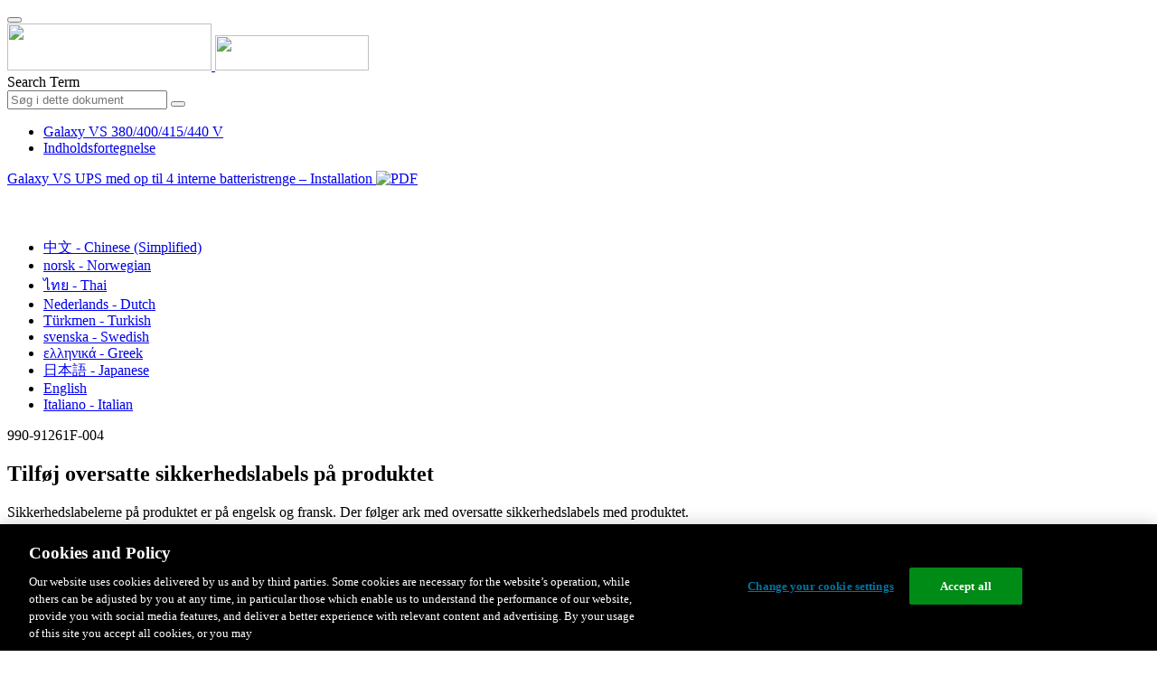

--- FILE ---
content_type: text/html;charset=UTF-8
request_url: https://www.productinfo.schneider-electric.com/galaxyvs_iec/990-91261_master-galaxy-vs-ups-with-up-to-4-battery-strings-installation/Danish/990-91261%20UPS%20for%20Internal%20Batteries%20Installation_da_0000326658.xml/$/AddTranslatedSafetyLabelstoYourProduct_Danish_da_0000208465
body_size: 13223
content:








<!DOCTYPE html>
  <html lang="da">
<head>
<meta charset="UTF-8">


<meta name="viewport" content="width=device-width, initial-scale=1.0">
<meta http-equiv="X-UA-Compatible" content="IE=11">
<!-- HTML5 Shim and Respond.js IE8 support of HTML5 elements and media queries -->
<!--[if lt IE 9]>
  <script src="https://oss.maxcdn.com/libs/html5shiv/3.7.0/html5shiv.js"></script>
  <script src="https://oss.maxcdn.com/libs/respond.js/1.3.0/respond.min.js"></script>
<![endif]-->

			<link rel="shortcut icon" href="/galaxyvs_iec/_theme/favicon.ico" mce_href="/galaxyvs_iec/_theme/favicon.ico" type="image/x-icon"/>
<script type="text/javascript" src="/resources/scripts/libs/jquery-1.11.0.min.js"></script>

          <link rel="stylesheet" href="/galaxyvs_iec/_theme/style/main/default.less"></link>

<script type="text/javascript" src="/galaxyvs_iec/_theme/scripts/lib/bootstrap/bootstrap.min.js"></script>
<script type="text/javascript" src="/galaxyvs_iec/_theme/scripts/utils.js"></script>
<script type="text/javascript" src="/resources/scripts/harp-sdk.js"></script>
<script type="text/javascript" src="/galaxyvs_iec/_theme/scripts/langDropdown.js"></script>
<!-- Google Tag Manager -->
<script>(function(w,d,s,l,i){w[l]=w[l]||[];w[l].push({'gtm.start':
new Date().getTime(),event:'gtm.js'});var f=d.getElementsByTagName(s)[0],
j=d.createElement(s),dl=l!='dataLayer'?'&l='+l:'';j.async=true;j.src=
'https://www.googletagmanager.com/gtm.js?id='+i+dl;f.parentNode.insertBefore(j,f);
})(window,document,'script','dataLayer','GTM-5WGBFDW');</script>
<!-- End Google Tag Manager -->



<script>
$(function() {
  $('form[role=search]').submit(function() {
    var $term = $(this).find('input[name=_term]');
    if (!$term.length) {
      $term = $(this).find('input[name=term]');
    }
    var term = $term.val();
    if (term && term !== '*') {
      setCookie('td.search', term);
    }
  });
});
</script>

<style>

</style>

<title>Tilføj oversatte sikkerhedslabels på produktet - Galaxy VS 380/400/415/440 V</title>

<script type="application/javascript" src="/galaxyvs_iec/_theme/scripts/favoritesToggle.js"></script>
<script type="application/javascript">
var STRING_NONE = "None";
</script>

<!-- Force imagemaps to rescale. -->
<script src="/galaxyvs_iec/_theme/scripts/lib/imageMapResizer/imageMapResizer.min.js"></script>
<script>
  $(function() {
    $('map').imageMapResize();
  });
</script>
	    <meta name="keywords" content=""/>
    <script>
      window.refId = 'AddTranslatedSafetyLabelstoYourProduct_Danish_da_0000208465';
      window.urlRefId = 'AddTranslatedSafetyLabelstoYourProduct_Danish_da_0000208465';
      // Turn on footnotes.
      $(function() {
        $('a.footnote').popover({
          container: 'body',
          html:true,
          content: function (){
            var fnContentEle = $(this).prev("span.fnContent");
            if(fnContentEle){
              var fnContent = fnContentEle.html();
              if(fnContent){;
               return fnContent;
              }
            }
          }
        });
      });
    </script>
    <script src="/galaxyvs_iec/_theme/scripts/jquery-detect-swipe.js"></script>
    <script src="/galaxyvs_iec/_theme/scripts/viewer.js"></script>
    <style>
     /* Offset anchors to account for the header. */
     a.xmlId {
         position: relative;
         top: -130px;
         display: block;
         visibility: hidden;
     }

     #headerbottom {
         background-color: #626469;
         margin: 0px 0px 50px 0px;
     }
    </style>
</head>

<body id="page" class="readerPage lang-da" data-pageId="8a164251-3e67-4592-8bdc-3d8f98d7ee16">

<nav class="navbar navbar-inverse">
<div class="container">
  <div class="navbar-header">
    <button type="button" class="navbar-toggle" data-toggle="collapse" data-target=".navbar-collapse">
      <span class="icon-bar"></span>
      <span class="icon-bar"></span>
      <span class="icon-bar"></span>
    </button>
    <div class="col-xs-3">
			<a class="navbar-brand" style="padding: 0 50px 0 0" href="https://www.se.com/" target="_blank">
				<img src="/galaxyvs_iec/_theme/images/logos/Logo_SE_White_Transparent_RGB.PNG" style="width: 226px; height: 52px;" class="headerLogo hidden-xs">
				<img src="/galaxyvs_iec/_theme/images/logos/Logo_SE_White_Transparent_RGB.PNG" style="width: 170px; height: 39px;" class="headerLogo visible-xs">
			</a>
    </div>
  </div>

    <form role="search" action='/galaxyvs_iec/search' class="navbar-form navbar-right navbar-input-group">
      <input type="hidden" name="maxFacetValues" value="10"/>
      <input type="hidden" name="filter" value="-search-hidden_md:true"/>
                  <input type="hidden" name="f.manualType_md" value="Installation"/>
                  <input type="hidden" name="f.lang_md" value="da"/>
      <div class="form-group">
        <label class="sr-only" for="headerTerm">Search Term</label>
        <div class="input-group">
          <input type="text" placeholder="Søg i dette dokument" class="form-control"
            id="headerTerm" name="term" value="">
            <span class="input-group-btn">
              <button type="submit" class="btn btn-default">
                <span class="glyphicon glyphicon-search"></span>
              </button>
            </span>
        </div>
      </div>
    </form>






  <div class="collapse navbar-collapse" id="headerMenu">
    <ul class="nav navbar-nav">
          <li>
            <a class="navbar-brand portal-link" href="/galaxyvs_iec/" title="Galaxy VS 380/400/415/440 V">
              Galaxy VS 380/400/415/440 V
            </a>
          </li>
                <li class="visible-xs"><a href="#" class="tocHeaderLink">Indholdsfortegnelse</a>

    </ul>
  </div><!--/.nav-collapse -->
</div>
</nav>






  
  <div class="publicationHeader prod-portal">
    <div class="container">
      <div class="row">
        <div class="col-xs-7 col-md-8">
          <a class="context-title" href="/galaxyvs_iec/990-91261_master-galaxy-vs-ups-with-up-to-4-battery-strings-installation/Danish/990-91261%20UPS%20for%20Internal%20Batteries%20Installation_da_0000326658.xml">


          Galaxy VS UPS med op til 4 interne batteristrenge – Installation
          </a>
              <a href="/galaxyvs_iec/990-91261_master-galaxy-vs-ups-with-up-to-4-battery-strings-installation/Danish/990-91261F_DA.pdf" target="_blank" style="margin-right: 10px;">
                <img src="/galaxyvs_iec/_theme/images/PDF-icon.svg" style="max-height: 22px; margin-top: -7px;" alt="PDF" title="PDF">
              </a>
        </div>

        <div class="col-xs-5 col-md-4 text-right">
</style>
  <a class="btn btn-default btn-xs" id="persistentLink" href="https://www.productinfo.schneider-electric.com/galaxyvs_iec/viewer?docidentity=AddTranslatedSafetyLabelsToYourProd-909178B3&amp;lang=da&amp;extension=xml&amp;manualidentity=InstallationGalaxyVSUPSForInternalB-E003155A"
      title="Kopiér URL-adresse til delingslink til Udklipsholder">
    <span class="glyphicon glyphicon-link"></span>
  </a>
<script>
(function() {
  var $link = $('a#persistentLink');
  var href = $link.attr('href');
  $link.click(function() {
    var $clipboard = $('<textarea>').css({
      position: 'fixed',
      left: '-100',
      top: '-100',
      width: '10px',
      height: '10px'
    }).appendTo(document.body);
    try {
      $clipboard.val(href).focus().select();
      document.execCommand('copy');
      alert('Sharable Link URL Copied to Clipboard.');

    } catch (e) {
      console.log(e);
      // Otherwise ignore.
    }
    $clipboard.remove();
  });
}());
</script>
          
          <div style="margin-top: 3px; display: inline-block; white-space: nowrap;">
            <a href="#" class="tocHeaderLink btn btn-xs btn-default visible-xs-inline-block" title="Indholdsfortegnelse">
              <img src="/galaxyvs_iec/_theme/images/toc.svg" style="width: 16px; height: 16px;">
            </a>
            <a href="#" class="prevLink btn btn-xs btn-default" title="Forrige">
              <span class="glyphicon glyphicon-triangle-left"></span>
            </a>
            <a href="#" class="nextLink btn btn-xs btn-default" title="Næste">
              <span class="glyphicon glyphicon-triangle-right"></span>
            </a>
          </div>

        <div class="btn-group">
          <a type="button" class="text-sm dropdown-toggle mdToggle" data-toggle="dropdown"
              aria-haspopup="true" aria-expanded="false" title="Andre sprog" style="color:white">
              <span class="glyphicon glyphicon-globe"></span>
              <span class="hidden-sm hidden-xs">dansk - Danish</span>
              <span class="caret"></span>
          </a>
          <ul class="dropdown-menu dropdown-menu-right pull-right">
              <li>    <a href="/galaxyvs_iec/990-91261_master-galaxy-vs-ups-with-up-to-4-battery-strings-installation/Chinese%20Simplified/990-91261%20UPS%20for%20Internal%20Batteries%20Installation_zh-CN_0000326416.xml/$/AddTranslatedSafetyLabelstoYourProduct_Chinese_Simplified_zh-CN_0000208491"  >中文 - Chinese (Simplified)</a>
</li>
              <li>    <a href="/galaxyvs_iec/990-91261_master-galaxy-vs-ups-with-up-to-4-battery-strings-installation/Norwegian/990-91261%20UPS%20for%20Internal%20Batteries%20Installation_no_0000326907.xml/$/AddTranslatedSafetyLabelstoYourProduct_Norwegian_no_0000208547"  >norsk - Norwegian</a>
</li>
              <li>    <a href="/galaxyvs_iec/990-91261_master-galaxy-vs-ups-with-up-to-4-battery-strings-installation/Thai/990-91261%20UPS%20for%20Internal%20Batteries%20Installation_th_0000326445.xml/$/AddTranslatedSafetyLabelstoYourProduct_Thai_th_0000208658"  >ไทย - Thai</a>
</li>
              <li>    <a href="/galaxyvs_iec/990-91261_master-galaxy-vs-ups-with-up-to-4-battery-strings-installation/Dutch/990-91261%20UPS%20for%20Internal%20Batteries%20Installation_nl_0000326760.xml/$/AddTranslatedSafetyLabelstoYourProduct_Dutch_Flemish_nl_0000208687"  >Nederlands - Dutch</a>
</li>
              <li>    <a href="/galaxyvs_iec/990-91261_master-galaxy-vs-ups-with-up-to-4-battery-strings-installation/Turkish/990-91261%20UPS%20for%20Internal%20Batteries%20Installation_tr_0000326831.xml/$/AddTranslatedSafetyLabelstoYourProduct_Turkish_tk_0000208644"  >Türkmen - Turkish</a>
</li>
              <li>    <a href="/galaxyvs_iec/990-91261_master-galaxy-vs-ups-with-up-to-4-battery-strings-installation/Swedish/990-91261%20UPS%20for%20Internal%20Batteries%20Installation_sv_0000326959.xml/$/AddTranslatedSafetyLabelstoYourProduct_Swedish_sv_0000208576"  >svenska - Swedish</a>
</li>
              <li>    <a href="/galaxyvs_iec/990-91261_master-galaxy-vs-ups-with-up-to-4-battery-strings-installation/Greek/990-91261%20UPS%20for%20Internal%20Batteries%20Installation_el_0000327159.xml/$/AddTranslatedSafetyLabelstoYourProduct_Greek_el_0000208616"  >ελληνικά - Greek</a>
</li>
              <li>    <a href="/galaxyvs_iec/990-91261_master-galaxy-vs-ups-with-up-to-4-battery-strings-installation/Japanese/990-91261%20UPS%20for%20Internal%20Batteries%20Installation_ja_0000326502.xml/$/AddTranslatedSafetyLabelstoYourProduct_Japanese_ja_0000208506"  >日本語 - Japanese</a>
</li>
              <li>    <a href="/galaxyvs_iec/990-91261_master-galaxy-vs-ups-with-up-to-4-battery-strings-installation/English/990-91261%20UPS%20for%20Internal%20Batteries%20Installation_0000257049.xml/$/AddTranslatedSafetyLabelstoYourProduct_0000208036"  >English</a>
</li>
              <li>    <a href="/galaxyvs_iec/990-91261_master-galaxy-vs-ups-with-up-to-4-battery-strings-installation/Italian/990-91261%20UPS%20for%20Internal%20Batteries%20Installation_it_0000326280.xml/$/AddTranslatedSafetyLabelstoYourProduct_Italian_it_0000208602"  >Italiano - Italian</a>
</li>
          </ul>
        </div>
       
     
        </div>
      </div>
    </div>
  </div>

    <div class="container" id="bodyWrapper">



      <div class="row">
          <div class="col-sm-4 col-xs-12 hidden-xs" id="readertoc">
<div id="tocPortal">
  <div class="map bookmap" data-product="SchneiderElectric" data-id="InstallationGalaxyVSUPSForInternalB-E003155A" lang="da" data-xtrc="bookmap:1" data-xtrf="harp://5dbb0cea77b5d300016c5f9c/pr/ORIGINAL/Danish/990-91261%20UPS%20for%20Internal%20Batteries%20Installation_da_0000326658.xml">
   <ul id="toc" class="expandable" style="display: none;"><br class="empty"><br class="empty"><br class="empty"><br class="empty"><br class="empty"><span><span><span style="color: #000000; font-family: IDAutomationHC39L; "></span></span></span>
      <li class="topicref tocentry" data-product="SchneiderElectric" id="toc-AccesstoYourProductManualsOnline_GVS_da_DD00652321"><a href="/galaxyvs_iec/990-91261_master-galaxy-vs-ups-with-up-to-4-battery-strings-installation/Danish/990-91261%20UPS%20for%20Internal%20Batteries%20Installation_da_0000326658.xml/$/AccesstoYourProductManualsOnline_GVS_da_DD00652321" data-refids=" AccesstoYourProductManualsOnline_GVS_da_DD00652321"> Adgang til dine produktmanualer online</a></li><br class="empty"><br class="empty"><br class="empty"><br class="empty"><br class="empty"><span><span><span style="color: #000000; font-family: IDAutomationHC39L; "></span></span></span><br class="empty"><br class="empty"><br class="empty"><br class="empty"><br class="empty"><span><span><span style="color: #000000; font-family: IDAutomationHC39L; "></span></span></span>
      <li class="topicref chapter tocentry" data-product="SchneiderElectric" id="toc-SafetyInformationREF_Danish_da_0000034900"><a href="/galaxyvs_iec/990-91261_master-galaxy-vs-ups-with-up-to-4-battery-strings-installation/Danish/990-91261%20UPS%20for%20Internal%20Batteries%20Installation_da_0000326658.xml/$/SafetyInformationREF_Danish_da_0000034900" data-refids=" SafetyInformationREF_Danish_da_0000034900"> Vigtige sikkerhedsanvisninger
            – GEM DISSE ANVISNINGER</a><ul class="toclevel"><br class="empty"><br class="empty"><br class="empty"><br class="empty"><br class="empty"><span><span><span style="color: #000000; font-family: IDAutomationHC39L; "></span></span></span>
            <li class="topicref tocentry" data-product="SchneiderElectric" id="toc-FCCStatementREF_Danish_da_0000090178"><a href="/galaxyvs_iec/990-91261_master-galaxy-vs-ups-with-up-to-4-battery-strings-installation/Danish/990-91261%20UPS%20for%20Internal%20Batteries%20Installation_da_0000326658.xml/$/SafetyInformationREF_Danish_da_0000034900#FCCStatement-F433D216" data-refids=" FCCStatementREF_Danish_da_0000090178"> FCC-erklæring</a></li>
            <li class="topicref tocentry" data-product="SchneiderElectric" id="toc-ElectromagneticCompatibilityREF_CategoryC2_Danish_da_0000157714"><a href="/galaxyvs_iec/990-91261_master-galaxy-vs-ups-with-up-to-4-battery-strings-installation/Danish/990-91261%20UPS%20for%20Internal%20Batteries%20Installation_da_0000326658.xml/$/SafetyInformationREF_Danish_da_0000034900#ElectromagneticCompatibility-6775C89A" data-refids=" ElectromagneticCompatibilityREF_CategoryC2_Danish_da_0000157714"> Elektromagnetisk kompatibilitet</a></li>
            <li class="topicref tocentry" data-product="SchneiderElectric" id="toc-SafetyPrecautionsAgilis_Alpha_Danish_da_0000224223"><a href="/galaxyvs_iec/990-91261_master-galaxy-vs-ups-with-up-to-4-battery-strings-installation/Danish/990-91261%20UPS%20for%20Internal%20Batteries%20Installation_da_0000326658.xml/$/SafetyInformationREF_Danish_da_0000034900#SafetyPrecautions-895E88AA" data-refids=" SafetyPrecautionsAgilis_Alpha_Danish_da_0000224223"> Sikkerhedsforanstaltninger</a></li>
            <li class="topicref tocentry" data-product="SchneiderElectric" id="toc-ElectricalSafetyUL5theditionREF_Danish_da_0000224210"><a href="/galaxyvs_iec/990-91261_master-galaxy-vs-ups-with-up-to-4-battery-strings-installation/Danish/990-91261%20UPS%20for%20Internal%20Batteries%20Installation_da_0000326658.xml/$/SafetyInformationREF_Danish_da_0000034900#ElectricalSafety-A3A57C0E" data-refids=" ElectricalSafetyUL5theditionREF_Danish_da_0000224210"> Elsikkerhed</a></li>
            <li class="topicref tocentry" data-product="SchneiderElectric" id="toc-BatterySafetyREF_Danish_da_0000034896"><a href="/galaxyvs_iec/990-91261_master-galaxy-vs-ups-with-up-to-4-battery-strings-installation/Danish/990-91261%20UPS%20for%20Internal%20Batteries%20Installation_da_0000326658.xml/$/SafetyInformationREF_Danish_da_0000034900#BatterySafety-CF788D2D" data-refids=" BatterySafetyREF_Danish_da_0000034896"> Batterisikkerhed</a></li>
            <li class="topicref tocentry" data-product="SchneiderElectric" id="toc-ENERGYSTARQualification_genericforallUPS_da_0000440896"><a href="/galaxyvs_iec/990-91261_master-galaxy-vs-ups-with-up-to-4-battery-strings-installation/Danish/990-91261%20UPS%20for%20Internal%20Batteries%20Installation_da_0000326658.xml/$/SafetyInformationREF_Danish_da_0000034900#ENERGYSTARQualification-E1EFF0BD" data-refids=" ENERGYSTARQualification_genericforallUPS_da_0000440896"> ENERGY STAR-kvalifikation</a></li>
            <li class="topicref tocentry" data-product="SchneiderElectric" id="toc-SymbolsUsed_da_0000685095"><a href="/galaxyvs_iec/990-91261_master-galaxy-vs-ups-with-up-to-4-battery-strings-installation/Danish/990-91261%20UPS%20for%20Internal%20Batteries%20Installation_da_0000326658.xml/$/SafetyInformationREF_Danish_da_0000034900#SymbolsUsed-CB410FF3" data-refids=" SymbolsUsed_da_0000685095"> Anvendte symboler</a></li>
         </ul>
      </li>
      <li class="topicref chapter tocentry" data-product="SchneiderElectric" id="toc-SpecificationsREF_Danish_da_0000114742"><a href="/galaxyvs_iec/990-91261_master-galaxy-vs-ups-with-up-to-4-battery-strings-installation/Danish/990-91261%20UPS%20for%20Internal%20Batteries%20Installation_da_0000326658.xml/$/SpecificationsREF_Danish_da_0000114742" data-refids=" SpecificationsREF_Danish_da_0000114742"> Specifikationer</a><ul class="toclevel"><br class="empty"><br class="empty"><br class="empty"><br class="empty"><br class="empty"><span><span><span style="color: #000000; font-family: IDAutomationHC39L; "></span></span></span>
            <li class="topicref tocentry" data-product="SchneiderElectric" id="toc-Specifications400VHEADER_Danish_da_0000224211"><a href="/galaxyvs_iec/990-91261_master-galaxy-vs-ups-with-up-to-4-battery-strings-installation/Danish/990-91261%20UPS%20for%20Internal%20Batteries%20Installation_da_0000326658.xml/$/Specifications400VHEADER_Danish_da_0000224211" data-refids=" Specifications400VHEADER_Danish_da_0000224211"> Specifikationer for 400 V-systemer</a><ul class="toclevel"><br class="empty"><br class="empty"><br class="empty"><br class="empty"><br class="empty"><span><span><span style="color: #000000; font-family: IDAutomationHC39L; "></span></span></span>
                  <li class="topicref tocentry" data-product="SchneiderElectric" id="toc-Bravo1_InputSpecifications400V_da_0000326673"><a href="/galaxyvs_iec/990-91261_master-galaxy-vs-ups-with-up-to-4-battery-strings-installation/Danish/990-91261%20UPS%20for%20Internal%20Batteries%20Installation_da_0000326658.xml/$/Specifications400VHEADER_Danish_da_0000224211#InputSpecifications400V-E8A8C325" data-refids=" Bravo1_InputSpecifications400V_da_0000326673"> Indgangsspecifikationer for 400 V</a></li>
                  <li class="topicref tocentry" data-product="SchneiderElectric" id="toc-Bravo1_BypassSpecifications400VREF_da_0000326667"><a href="/galaxyvs_iec/990-91261_master-galaxy-vs-ups-with-up-to-4-battery-strings-installation/Danish/990-91261%20UPS%20for%20Internal%20Batteries%20Installation_da_0000326658.xml/$/Specifications400VHEADER_Danish_da_0000224211#BypassSpecifications400V-E8AA210F" data-refids=" Bravo1_BypassSpecifications400VREF_da_0000326667"> Bypass-specifikationer for 400 V</a></li>
                  <li class="topicref tocentry" data-product="SchneiderElectric" id="toc-Bravo1_OutputSpecifications400VREF_da_0000326648"><a href="/galaxyvs_iec/990-91261_master-galaxy-vs-ups-with-up-to-4-battery-strings-installation/Danish/990-91261%20UPS%20for%20Internal%20Batteries%20Installation_da_0000326658.xml/$/Specifications400VHEADER_Danish_da_0000224211#OutputSpecifications400V-E8AADACA" data-refids=" Bravo1_OutputSpecifications400VREF_da_0000326648"> Udgangsspecifikationer for 400 V</a></li>
                  <li class="topicref tocentry" data-product="SchneiderElectric" id="toc-Bravo1_BatterySpecifications400VREF_da_0000326647"><a href="/galaxyvs_iec/990-91261_master-galaxy-vs-ups-with-up-to-4-battery-strings-installation/Danish/990-91261%20UPS%20for%20Internal%20Batteries%20Installation_da_0000326658.xml/$/Specifications400VHEADER_Danish_da_0000224211#BatterySpecifications400V-E8AC32A8" data-refids=" Bravo1_BatterySpecifications400VREF_da_0000326647"> Batterispecifikationer for 400 V</a></li>
                  <li class="topicref tocentry" data-product="SchneiderElectric" id="toc-SurgeProtectionDeviceRequirements_GVL_da_DD00541669"><a href="/galaxyvs_iec/990-91261_master-galaxy-vs-ups-with-up-to-4-battery-strings-installation/Danish/990-91261%20UPS%20for%20Internal%20Batteries%20Installation_da_0000326658.xml/$/Specifications400VHEADER_Danish_da_0000224211#SurgeProtectionDeviceRequirements-1B75ED98" data-refids=" SurgeProtectionDeviceRequirements_GVL_da_DD00541669"> Overspændingsbeskyttelsesenhed (SPD)</a></li>
                  <li class="topicref tocentry" data-product="SchneiderElectric" id="toc-Bravo1_RecommendedCableSizes400VREF_da_0000326683"><a href="/galaxyvs_iec/990-91261_master-galaxy-vs-ups-with-up-to-4-battery-strings-installation/Danish/990-91261%20UPS%20for%20Internal%20Batteries%20Installation_da_0000326658.xml/$/Specifications400VHEADER_Danish_da_0000224211#RecommendedCableSizes400V-0FE3706B" data-refids=" Bravo1_RecommendedCableSizes400VREF_da_0000326683"> Anbefalede kabelstørrelser for 400 V</a></li>
                  <li class="topicref tocentry" data-product="SchneiderElectric" id="toc-Bravo1_RecommendedUpstreamProtection400VREF_da_0000326640"><a href="/galaxyvs_iec/990-91261_master-galaxy-vs-ups-with-up-to-4-battery-strings-installation/Danish/990-91261%20UPS%20for%20Internal%20Batteries%20Installation_da_0000326658.xml/$/Specifications400VHEADER_Danish_da_0000224211#RecommendedUpstreamProtection400V-0FE6D566" data-refids=" Bravo1_RecommendedUpstreamProtection400VREF_da_0000326640"> Anbefalet indgangsbeskyttelse for 400 V</a></li>
                  <li class="topicref tocentry" data-product="SchneiderElectric" id="toc-Bravo1_RecommendedBoltandLugSizesforIEC_da_DD00564957"><a href="/galaxyvs_iec/990-91261_master-galaxy-vs-ups-with-up-to-4-battery-strings-installation/Danish/990-91261%20UPS%20for%20Internal%20Batteries%20Installation_da_0000326658.xml/$/Specifications400VHEADER_Danish_da_0000224211#RecommendedBoltAndLugSizesForIEC-3658642A" data-refids=" Bravo1_RecommendedBoltandLugSizesforIEC_da_DD00564957"> Anbefalede størrelser på bolte og kabelsko til IEC</a></li>
                  <li class="topicref tocentry" data-product="SchneiderElectric" id="toc-Bravo1_LeakageCurrent_da_DD00564955"><a href="/galaxyvs_iec/990-91261_master-galaxy-vs-ups-with-up-to-4-battery-strings-installation/Danish/990-91261%20UPS%20for%20Internal%20Batteries%20Installation_da_0000326658.xml/$/Specifications400VHEADER_Danish_da_0000224211#LeakageCurrent-3B745F3B" data-refids=" Bravo1_LeakageCurrent_da_DD00564955"> Lækstrøm</a></li>
               </ul>
            </li>
            <li class="topicref tocentry" data-product="SchneiderElectric" id="toc-Specificationsfor480VSystemsREF_da_0000268791"><a href="/galaxyvs_iec/990-91261_master-galaxy-vs-ups-with-up-to-4-battery-strings-installation/Danish/990-91261%20UPS%20for%20Internal%20Batteries%20Installation_da_0000326658.xml/$/Specificationsfor480VSystemsREF_da_0000268791" data-refids=" Specificationsfor480VSystemsREF_da_0000268791"> Specifikationer for 480 V-systemer</a><ul class="toclevel"><br class="empty"><br class="empty"><br class="empty"><br class="empty"><br class="empty"><span><span><span style="color: #000000; font-family: IDAutomationHC39L; "></span></span></span>
                  <li class="topicref tocentry" data-product="SchneiderElectric" id="toc-Bravo1_InputSpecifications480VREF_da_0000326655"><a href="/galaxyvs_iec/990-91261_master-galaxy-vs-ups-with-up-to-4-battery-strings-installation/Danish/990-91261%20UPS%20for%20Internal%20Batteries%20Installation_da_0000326658.xml/$/Specificationsfor480VSystemsREF_da_0000268791#InputSpecifications480V-E8AF9013" data-refids=" Bravo1_InputSpecifications480VREF_da_0000326655"> Indgangsspecifikationer for 480 V</a></li>
                  <li class="topicref tocentry" data-product="SchneiderElectric" id="toc-Bravo1_BypassSpecifications480VREF_da_0000326672"><a href="/galaxyvs_iec/990-91261_master-galaxy-vs-ups-with-up-to-4-battery-strings-installation/Danish/990-91261%20UPS%20for%20Internal%20Batteries%20Installation_da_0000326658.xml/$/Specificationsfor480VSystemsREF_da_0000268791#BypassSpecifications480V-E8B28070" data-refids=" Bravo1_BypassSpecifications480VREF_da_0000326672"> Bypass-specifikationer for 480 V</a></li>
                  <li class="topicref tocentry" data-product="SchneiderElectric" id="toc-Bravo1_OutputSpecifications480V_da_0000326642"><a href="/galaxyvs_iec/990-91261_master-galaxy-vs-ups-with-up-to-4-battery-strings-installation/Danish/990-91261%20UPS%20for%20Internal%20Batteries%20Installation_da_0000326658.xml/$/Specificationsfor480VSystemsREF_da_0000268791#OutputSpecifications480V-E8C7305D" data-refids=" Bravo1_OutputSpecifications480V_da_0000326642"> Udgangsspecifikationer for 480 V</a></li>
                  <li class="topicref tocentry" data-product="SchneiderElectric" id="toc-Bravo1_BatterySpecifications480V_da_0000326677"><a href="/galaxyvs_iec/990-91261_master-galaxy-vs-ups-with-up-to-4-battery-strings-installation/Danish/990-91261%20UPS%20for%20Internal%20Batteries%20Installation_da_0000326658.xml/$/Specificationsfor480VSystemsREF_da_0000268791#BatterySpecifications480V-E8CB2BB2" data-refids=" Bravo1_BatterySpecifications480V_da_0000326677"> Batterispecifikationer for 480 V</a></li>
                  <li class="topicref tocentry" data-product="SchneiderElectric" id="toc-Bravo1_RecommendedCableSizes480VREF_da_0000326687"><a href="/galaxyvs_iec/990-91261_master-galaxy-vs-ups-with-up-to-4-battery-strings-installation/Danish/990-91261%20UPS%20for%20Internal%20Batteries%20Installation_da_0000326658.xml/$/Specificationsfor480VSystemsREF_da_0000268791#RecommendedCableSizes480V-0FE914C8" data-refids=" Bravo1_RecommendedCableSizes480VREF_da_0000326687"> Anbefalede kabelstørrelser for 480 V</a></li>
                  <li class="topicref tocentry" data-product="SchneiderElectric" id="toc-Bravo1_RecommendedUpstreamProtection480VREF_da_0000326639"><a href="/galaxyvs_iec/990-91261_master-galaxy-vs-ups-with-up-to-4-battery-strings-installation/Danish/990-91261%20UPS%20for%20Internal%20Batteries%20Installation_da_0000326658.xml/$/Specificationsfor480VSystemsREF_da_0000268791#RecommendedUpstreamProtection480V-12EBF1CD" data-refids=" Bravo1_RecommendedUpstreamProtection480VREF_da_0000326639"> Anbefalet indgangsbeskyttelse ved 480 V</a></li>
                  <li class="topicref tocentry" data-product="SchneiderElectric" id="toc-Bravo1_RecommendedBoltandLugSizesREF_da_0000326651"><a href="/galaxyvs_iec/990-91261_master-galaxy-vs-ups-with-up-to-4-battery-strings-installation/Danish/990-91261%20UPS%20for%20Internal%20Batteries%20Installation_da_0000326658.xml/$/Specificationsfor480VSystemsREF_da_0000268791#RecommendedBoltAndLugSizes-12745C4D" data-refids=" Bravo1_RecommendedBoltandLugSizesREF_da_0000326651"> Anbefalede størrelser på bolte og kabelsko til UL</a></li>
               </ul>
            </li>
            <li class="topicref tocentry" data-product="SchneiderElectric" id="toc-Specifications208VHEADER_Danish_da_0000224214"><a href="/galaxyvs_iec/990-91261_master-galaxy-vs-ups-with-up-to-4-battery-strings-installation/Danish/990-91261%20UPS%20for%20Internal%20Batteries%20Installation_da_0000326658.xml/$/Specifications208VHEADER_Danish_da_0000224214" data-refids=" Specifications208VHEADER_Danish_da_0000224214"> Specifikationer for 208 V-systemer</a><ul class="toclevel"><br class="empty"><br class="empty"><br class="empty"><br class="empty"><br class="empty"><span><span><span style="color: #000000; font-family: IDAutomationHC39L; "></span></span></span>
                  <li class="topicref tocentry" data-product="SchneiderElectric" id="toc-Bravo1_InputSpecifications208VREF_da_0000326682"><a href="/galaxyvs_iec/990-91261_master-galaxy-vs-ups-with-up-to-4-battery-strings-installation/Danish/990-91261%20UPS%20for%20Internal%20Batteries%20Installation_da_0000326658.xml/$/Specifications208VHEADER_Danish_da_0000224214#InputSpecifications208V-E8B01B67" data-refids=" Bravo1_InputSpecifications208VREF_da_0000326682"> Indgangsspecifikationer for 208 V</a></li>
                  <li class="topicref tocentry" data-product="SchneiderElectric" id="toc-Bravo1_BypassSpecifications208VREF_da_0000326678"><a href="/galaxyvs_iec/990-91261_master-galaxy-vs-ups-with-up-to-4-battery-strings-installation/Danish/990-91261%20UPS%20for%20Internal%20Batteries%20Installation_da_0000326658.xml/$/Specifications208VHEADER_Danish_da_0000224214#BypassSpecifications208V-E8B3B1BB" data-refids=" Bravo1_BypassSpecifications208VREF_da_0000326678"> Bypass-specifikationer for 208 V</a></li>
                  <li class="topicref tocentry" data-product="SchneiderElectric" id="toc-Bravo1_OutputSpecifications208VREF_da_0000326671"><a href="/galaxyvs_iec/990-91261_master-galaxy-vs-ups-with-up-to-4-battery-strings-installation/Danish/990-91261%20UPS%20for%20Internal%20Batteries%20Installation_da_0000326658.xml/$/Specifications208VHEADER_Danish_da_0000224214#OutputSpecifications208V-E8C8CBE0" data-refids=" Bravo1_OutputSpecifications208VREF_da_0000326671"> Udgangsspecifikationer for 208 V</a></li>
                  <li class="topicref tocentry" data-product="SchneiderElectric" id="toc-Bravo1_BatterySpecifications208VREF_da_0000326681"><a href="/galaxyvs_iec/990-91261_master-galaxy-vs-ups-with-up-to-4-battery-strings-installation/Danish/990-91261%20UPS%20for%20Internal%20Batteries%20Installation_da_0000326658.xml/$/Specifications208VHEADER_Danish_da_0000224214#BatterySpecifications208V-E8CBA30C" data-refids=" Bravo1_BatterySpecifications208VREF_da_0000326681"> Batterispecifikationer for 208 V</a></li>
                  <li class="topicref tocentry" data-product="SchneiderElectric" id="toc-Bravo1_RecommendedCableSizes208VREF_da_0000326663"><a href="/galaxyvs_iec/990-91261_master-galaxy-vs-ups-with-up-to-4-battery-strings-installation/Danish/990-91261%20UPS%20for%20Internal%20Batteries%20Installation_da_0000326658.xml/$/Specifications208VHEADER_Danish_da_0000224214#RecommendedCableSizes208V-0FE82A3D" data-refids=" Bravo1_RecommendedCableSizes208VREF_da_0000326663"> Anbefalede kabelstørrelser for 208 V</a></li>
                  <li class="topicref tocentry" data-product="SchneiderElectric" id="toc-Bravo1_RecommendedUpstreamProtection208VREF_da_0000326652"><a href="/galaxyvs_iec/990-91261_master-galaxy-vs-ups-with-up-to-4-battery-strings-installation/Danish/990-91261%20UPS%20for%20Internal%20Batteries%20Installation_da_0000326658.xml/$/Specifications208VHEADER_Danish_da_0000224214#RecommendedUpstreamProtection208V-127E0D72" data-refids=" Bravo1_RecommendedUpstreamProtection208VREF_da_0000326652"> Anbefalet beskyttelse før indgangen på udstyret 208
                        V</a></li>
                  <li class="topicref tocentry" data-product="SchneiderElectric" id="toc-Bravo1_RecommendedBoltandLugSizesREF_da_00003266512"><a href="/galaxyvs_iec/990-91261_master-galaxy-vs-ups-with-up-to-4-battery-strings-installation/Danish/990-91261%20UPS%20for%20Internal%20Batteries%20Installation_da_0000326658.xml/$/Specifications208VHEADER_Danish_da_0000224214#RecommendedBoltAndLugSizes-12745C4D2" data-refids=" Bravo1_RecommendedBoltandLugSizesREF_da_00003266512"> Anbefalede størrelser på bolte og kabelsko til UL</a></li>
               </ul>
            </li>
            <li class="topicref tocentry" data-product="SchneiderElectric" id="toc-Bravo1_InverterShortCircuitCapabilities_da_0001107985"><a href="/galaxyvs_iec/990-91261_master-galaxy-vs-ups-with-up-to-4-battery-strings-installation/Danish/990-91261%20UPS%20for%20Internal%20Batteries%20Installation_da_0000326658.xml/$/Bravo1_InverterShortCircuitCapabilities_da_0001107985" data-refids=" Bravo1_InverterShortCircuitCapabilities_da_0001107985"> Vekselretters kortslutningsevner (bypass ikke tilgængelig)</a></li>
            <li class="topicref tocentry" data-product="SchneiderElectric" id="toc-TorqueSpecificationsREF_Danish_da_0000208101"><a href="/galaxyvs_iec/990-91261_master-galaxy-vs-ups-with-up-to-4-battery-strings-installation/Danish/990-91261%20UPS%20for%20Internal%20Batteries%20Installation_da_0000326658.xml/$/TorqueSpecificationsREF_Danish_da_0000208101" data-refids=" TorqueSpecificationsREF_Danish_da_0000208101"> Specifikationer for drejningsmoment</a></li>
            <li class="topicref tocentry" data-product="SchneiderElectric" id="toc-Bravo1_EnvironmentREF_da_0000326653"><a href="/galaxyvs_iec/990-91261_master-galaxy-vs-ups-with-up-to-4-battery-strings-installation/Danish/990-91261%20UPS%20for%20Internal%20Batteries%20Installation_da_0000326658.xml/$/Bravo1_EnvironmentREF_da_0000326653" data-refids=" Bravo1_EnvironmentREF_da_0000326653"> Miljø</a></li>
            <li class="topicref tocentry" data-product="SchneiderElectric" id="toc-Bravo1_Compliance_da_0000360627"><a href="/galaxyvs_iec/990-91261_master-galaxy-vs-ups-with-up-to-4-battery-strings-installation/Danish/990-91261%20UPS%20for%20Internal%20Batteries%20Installation_da_0000326658.xml/$/Bravo1_Compliance_da_0000360627" data-refids=" Bravo1_Compliance_da_0000360627"> Overholdelse af regler og standarder</a></li>
            <li class="topicref tocentry" data-product="SchneiderElectric" id="toc-Bravo1_UPSWeightsandDimensionsREF_da_0000326649"><a href="/galaxyvs_iec/990-91261_master-galaxy-vs-ups-with-up-to-4-battery-strings-installation/Danish/990-91261%20UPS%20for%20Internal%20Batteries%20Installation_da_0000326658.xml/$/Bravo1_UPSWeightsandDimensionsREF_da_0000326649" data-refids=" Bravo1_UPSWeightsandDimensionsREF_da_0000326649"> Vægt og mål for UPS'en</a></li>
            <li class="topicref tocentry" data-product="SchneiderElectric" id="toc-Bravo1_Clearance_da_DD00564958"><a href="/galaxyvs_iec/990-91261_master-galaxy-vs-ups-with-up-to-4-battery-strings-installation/Danish/990-91261%20UPS%20for%20Internal%20Batteries%20Installation_da_0000326658.xml/$/Bravo1_Clearance_da_DD00564958" data-refids=" Bravo1_Clearance_da_DD00564958"> Afstand</a></li>
         </ul>
      </li>
      <li class="topicref chapter tocentry" data-product="SchneiderElectric" id="toc-SingleSystemOverview_da_0000326646"><a href="/galaxyvs_iec/990-91261_master-galaxy-vs-ups-with-up-to-4-battery-strings-installation/Danish/990-91261%20UPS%20for%20Internal%20Batteries%20Installation_da_0000326658.xml/$/SingleSystemOverview_da_0000326646" data-refids=" SingleSystemOverview_da_0000326646"> Enkelt system – oversigt</a></li>
      <li class="topicref chapter tocentry" data-product="SchneiderElectric" id="toc-ParallelSystemOverviewREF_da_0000326684"><a href="/galaxyvs_iec/990-91261_master-galaxy-vs-ups-with-up-to-4-battery-strings-installation/Danish/990-91261%20UPS%20for%20Internal%20Batteries%20Installation_da_0000326658.xml/$/ParallelSystemOverviewREF_da_0000326684" data-refids=" ParallelSystemOverviewREF_da_0000326684"> Parallelsystemoversigt</a></li>
      <li class="topicref chapter tocentry" data-product="SchneiderElectric" id="toc-Bravo1_OverviewofInstallationKits_da_0000326645"><a href="/galaxyvs_iec/990-91261_master-galaxy-vs-ups-with-up-to-4-battery-strings-installation/Danish/990-91261%20UPS%20for%20Internal%20Batteries%20Installation_da_0000326658.xml/$/Bravo1_OverviewofInstallationKits_da_0000326645" data-refids=" Bravo1_OverviewofInstallationKits_da_0000326645"> Oversigt over installationspakker</a></li>
      <li class="topicref chapter tocentry" data-product="SchneiderElectric" id="toc-Bravo1_InstallationProcedureforSingleSystemTSK_da_0000326669"><a href="/galaxyvs_iec/990-91261_master-galaxy-vs-ups-with-up-to-4-battery-strings-installation/Danish/990-91261%20UPS%20for%20Internal%20Batteries%20Installation_da_0000326658.xml/$/Bravo1_InstallationProcedureforSingleSystemTSK_da_0000326669" data-refids=" Bravo1_InstallationProcedureforSingleSystemTSK_da_0000326669"> Installationsprocedure for enkeltsystem</a></li>
      <li class="topicref chapter tocentry" data-product="SchneiderElectric" id="toc-Bravo1_InstallationProcedureforParallelSystemsTSK_da_0000326638"><a href="/galaxyvs_iec/990-91261_master-galaxy-vs-ups-with-up-to-4-battery-strings-installation/Danish/990-91261%20UPS%20for%20Internal%20Batteries%20Installation_da_0000326658.xml/$/Bravo1_InstallationProcedureforParallelSystemsTSK_da_0000326638" data-refids=" Bravo1_InstallationProcedureforParallelSystemsTSK_da_0000326638"> Installationsprocedure for parallelsystemer</a></li>
      <li class="topicref chapter tocentry" data-product="SchneiderElectric" id="toc-Bravo1_PrepareforCables_da_0000326668"><a href="/galaxyvs_iec/990-91261_master-galaxy-vs-ups-with-up-to-4-battery-strings-installation/Danish/990-91261%20UPS%20for%20Internal%20Batteries%20Installation_da_0000326658.xml/$/Bravo1_PrepareforCables_da_0000326668" data-refids=" Bravo1_PrepareforCables_da_0000326668"> Klargør til installation</a></li>
      <li class="topicref chapter tocentry" data-product="SchneiderElectric" id="toc-Bravo1_InstalltheSeismicAnchoringOptionTSK_da_0000326659"><a href="/galaxyvs_iec/990-91261_master-galaxy-vs-ups-with-up-to-4-battery-strings-installation/Danish/990-91261%20UPS%20for%20Internal%20Batteries%20Installation_da_0000326658.xml/$/Bravo1_InstalltheSeismicAnchoringOptionTSK_da_0000326659" data-refids=" Bravo1_InstalltheSeismicAnchoringOptionTSK_da_0000326659"> Installer det seismiske forankringsbeslag (ekstraudstyr)</a></li>
      <li class="topicref chapter tocentry" data-product="SchneiderElectric" id="toc-Bravo1_ConnectthePowerCablesTSK_da_0000326665"><a href="/galaxyvs_iec/990-91261_master-galaxy-vs-ups-with-up-to-4-battery-strings-installation/Danish/990-91261%20UPS%20for%20Internal%20Batteries%20Installation_da_0000326658.xml/$/Bravo1_ConnectthePowerCablesTSK_da_0000326665" data-refids=" Bravo1_ConnectthePowerCablesTSK_da_0000326665"> Tilslut strømkabler i et system med én forsyningskilde</a></li>
      <li class="topicref chapter tocentry" data-product="SchneiderElectric" id="toc-Bravo1_ConnectthePowerCablesinDualMainsSystemTSK_da_0000326685"><a href="/galaxyvs_iec/990-91261_master-galaxy-vs-ups-with-up-to-4-battery-strings-installation/Danish/990-91261%20UPS%20for%20Internal%20Batteries%20Installation_da_0000326658.xml/$/Bravo1_ConnectthePowerCablesinDualMainsSystemTSK_da_0000326685" data-refids=" Bravo1_ConnectthePowerCablesinDualMainsSystemTSK_da_0000326685"> Tilslut strømkabler i et system med to forsyningskilder</a></li>
      <li class="topicref chapter tocentry" data-product="SchneiderElectric" id="toc-Bravo1_InstallationwithLine-UpModularBatteryCabinetTSK_da_0000326676"><a href="/galaxyvs_iec/990-91261_master-galaxy-vs-ups-with-up-to-4-battery-strings-installation/Danish/990-91261%20UPS%20for%20Internal%20Batteries%20Installation_da_0000326658.xml/$/Bravo1_InstallationwithLine-UpModularBatteryCabinetTSK_da_0000326676" data-refids=" Bravo1_InstallationwithLine-UpModularBatteryCabinetTSK_da_0000326676"> Tilslut strømkabler fra et tilstødende modulært
            batteriskab</a></li>
      <li class="topicref chapter tocentry" data-product="SchneiderElectric" id="toc-ConnecttheSignalCables_Danish_da_0000224204"><a href="/galaxyvs_iec/990-91261_master-galaxy-vs-ups-with-up-to-4-battery-strings-installation/Danish/990-91261%20UPS%20for%20Internal%20Batteries%20Installation_da_0000326658.xml/$/ConnecttheSignalCables_Danish_da_0000224204" data-refids=" ConnecttheSignalCables_Danish_da_0000224204"> Tilslut signalkablerne</a></li>
      <li class="topicref chapter tocentry" data-product="SchneiderElectric" id="toc-Bravo1_ConnecttheSignalCablesfromtheModularBatteryCabinetOptionTSK_da_0000326657"><a href="/galaxyvs_iec/990-91261_master-galaxy-vs-ups-with-up-to-4-battery-strings-installation/Danish/990-91261%20UPS%20for%20Internal%20Batteries%20Installation_da_0000326658.xml/$/Bravo1_ConnecttheSignalCablesfromtheModularBatteryCabinetOptionTSK_da_0000326657" data-refids=" Bravo1_ConnecttheSignalCablesfromtheModularBatteryCabinetOptionTSK_da_0000326657"> Tilslut signalkabler fra et modulært batteriskab</a></li>
      <li class="topicref chapter tocentry" data-product="SchneiderElectric" id="toc-Bravo1_ConnecttheSignalCablesfromThird-PartySwitchgearandAuxiliaryProd_da_0000326674"><a href="/galaxyvs_iec/990-91261_master-galaxy-vs-ups-with-up-to-4-battery-strings-installation/Danish/990-91261%20UPS%20for%20Internal%20Batteries%20Installation_da_0000326658.xml/$/Bravo1_ConnecttheSignalCablesfromThird-PartySwitchgearandAuxiliaryProd_da_0000326674" data-refids=" Bravo1_ConnecttheSignalCablesfromThird-PartySwitchgearandAuxiliaryProd_da_0000326674"> Tilslut signalkabler fra tredjepartsafbrydertavle og -tilbehørsprodukter</a></li>
      <li class="topicref chapter tocentry" data-product="SchneiderElectric" id="toc-Bravo1_ConnecttheIMBSignalCablesinaSimplified11ParallelSystem_da_0000326654"><a href="/galaxyvs_iec/990-91261_master-galaxy-vs-ups-with-up-to-4-battery-strings-installation/Danish/990-91261%20UPS%20for%20Internal%20Batteries%20Installation_da_0000326658.xml/$/Bravo1_ConnecttheIMBSignalCablesinaSimplified11ParallelSystem_da_0000326654" data-refids=" Bravo1_ConnecttheIMBSignalCablesinaSimplified11ParallelSystem_da_0000326654"> Tilslut IMB-signalkabler i et forenklet 1+1 parallelsystem</a></li>
      <li class="topicref chapter tocentry" data-product="SchneiderElectric" id="toc-ConnecttheParallelCablesTSK_da_0000320423"><a href="/galaxyvs_iec/990-91261_master-galaxy-vs-ups-with-up-to-4-battery-strings-installation/Danish/990-91261%20UPS%20for%20Internal%20Batteries%20Installation_da_0000326658.xml/$/ConnecttheParallelCablesTSK_da_0000320423" data-refids=" ConnecttheParallelCablesTSK_da_0000320423"> Tilslut PBUS-kablerne</a></li>
      <li class="topicref chapter tocentry" data-product="SchneiderElectric" id="toc-ConnecttheExternalCommunicationCablesTSK_Danish_da_0000224226"><a href="/galaxyvs_iec/990-91261_master-galaxy-vs-ups-with-up-to-4-battery-strings-installation/Danish/990-91261%20UPS%20for%20Internal%20Batteries%20Installation_da_0000326658.xml/$/ConnecttheExternalCommunicationCablesTSK_Danish_da_0000224226" data-refids=" ConnecttheExternalCommunicationCablesTSK_Danish_da_0000224226"> Tilslut de eksterne kommunikationskabler</a><ul class="toclevel"><br class="empty"><br class="empty"><br class="empty"><br class="empty"><br class="empty"><span><span><span style="color: #000000; font-family: IDAutomationHC39L; "></span></span></span>
            <li class="topicref tocentry" data-product="SchneiderElectric" id="toc-ConnecttheModbusCablesTSK_Danish_da_0000224240"><a href="/galaxyvs_iec/990-91261_master-galaxy-vs-ups-with-up-to-4-battery-strings-installation/Danish/990-91261%20UPS%20for%20Internal%20Batteries%20Installation_da_0000326658.xml/$/ConnecttheExternalCommunicationCablesTSK_Danish_da_0000224226#ConnectTheModbusCables-83D0396F" data-refids=" ConnecttheModbusCablesTSK_Danish_da_0000224240"> Tilslut Modbuskablerne</a></li>
         </ul>
      </li>
      <li class="topicref chapter tocentry" data-product="SchneiderElectric" id="toc-AddTranslatedSafetyLabelstoYourProduct_Danish_da_0000208465"><a href="/galaxyvs_iec/990-91261_master-galaxy-vs-ups-with-up-to-4-battery-strings-installation/Danish/990-91261%20UPS%20for%20Internal%20Batteries%20Installation_da_0000326658.xml/$/AddTranslatedSafetyLabelstoYourProduct_Danish_da_0000208465" data-refids=" AddTranslatedSafetyLabelstoYourProduct_Danish_da_0000208465"> Tilføj oversatte sikkerhedslabels på produktet</a></li>
      <li class="topicref chapter tocentry" data-product="SchneiderElectric" id="toc-Bravo1_FinalInstallationTSK_da_0000326656"><a href="/galaxyvs_iec/990-91261_master-galaxy-vs-ups-with-up-to-4-battery-strings-installation/Danish/990-91261%20UPS%20for%20Internal%20Batteries%20Installation_da_0000326658.xml/$/Bravo1_FinalInstallationTSK_da_0000326656" data-refids=" Bravo1_FinalInstallationTSK_da_0000326656"> De sidste installationstrin</a></li>
      <li class="topicref chapter tocentry" data-product="SchneiderElectric" id="toc-Bravo1_DecommissionorMovetheUPStoaNewLocation_da_DD00564956"><a href="/galaxyvs_iec/990-91261_master-galaxy-vs-ups-with-up-to-4-battery-strings-installation/Danish/990-91261%20UPS%20for%20Internal%20Batteries%20Installation_da_0000326658.xml/$/Bravo1_DecommissionorMovetheUPStoaNewLocation_da_DD00564956" data-refids=" Bravo1_DecommissionorMovetheUPStoaNewLocation_da_DD00564956"> Tag UPS'en ud af drift eller flyt den til en ny placering</a></li><br class="empty"><br class="empty"><br class="empty"><br class="empty"><br class="empty"><span><span><span style="color: #000000; font-family: IDAutomationHC39L; "></span></span></span></ul>
</div>    <noscript>
<div class="map bookmap" data-product="SchneiderElectric" data-id="InstallationGalaxyVSUPSForInternalB-E003155A" lang="da" data-xtrc="bookmap:1" data-xtrf="harp://5dbb0cea77b5d300016c5f9c/pr/ORIGINAL/Danish/990-91261%20UPS%20for%20Internal%20Batteries%20Installation_da_0000326658.xml">
   <ul id="toc" class="expandable"><br class="empty"><br class="empty"><br class="empty"><br class="empty"><br class="empty"><span><span><span style="color: #000000; font-family: IDAutomationHC39L; "></span></span></span>
      <li class="topicref tocentry" data-product="SchneiderElectric" id="toc-AccesstoYourProductManualsOnline_GVS_da_DD00652321"><a href="/galaxyvs_iec/990-91261_master-galaxy-vs-ups-with-up-to-4-battery-strings-installation/Danish/990-91261%20UPS%20for%20Internal%20Batteries%20Installation_da_0000326658.xml/$/AccesstoYourProductManualsOnline_GVS_da_DD00652321" data-refids=" AccesstoYourProductManualsOnline_GVS_da_DD00652321"> Adgang til dine produktmanualer online</a></li><br class="empty"><br class="empty"><br class="empty"><br class="empty"><br class="empty"><span><span><span style="color: #000000; font-family: IDAutomationHC39L; "></span></span></span><br class="empty"><br class="empty"><br class="empty"><br class="empty"><br class="empty"><span><span><span style="color: #000000; font-family: IDAutomationHC39L; "></span></span></span>
      <li class="topicref chapter tocentry" data-product="SchneiderElectric" id="toc-SafetyInformationREF_Danish_da_0000034900"><a href="/galaxyvs_iec/990-91261_master-galaxy-vs-ups-with-up-to-4-battery-strings-installation/Danish/990-91261%20UPS%20for%20Internal%20Batteries%20Installation_da_0000326658.xml/$/SafetyInformationREF_Danish_da_0000034900" data-refids=" SafetyInformationREF_Danish_da_0000034900"> Vigtige sikkerhedsanvisninger
            – GEM DISSE ANVISNINGER</a><ul class="toclevel"><br class="empty"><br class="empty"><br class="empty"><br class="empty"><br class="empty"><span><span><span style="color: #000000; font-family: IDAutomationHC39L; "></span></span></span>
            <li class="topicref tocentry" data-product="SchneiderElectric" id="toc-FCCStatementREF_Danish_da_0000090178"><a href="/galaxyvs_iec/990-91261_master-galaxy-vs-ups-with-up-to-4-battery-strings-installation/Danish/990-91261%20UPS%20for%20Internal%20Batteries%20Installation_da_0000326658.xml/$/SafetyInformationREF_Danish_da_0000034900#FCCStatement-F433D216" data-refids=" FCCStatementREF_Danish_da_0000090178"> FCC-erklæring</a></li>
            <li class="topicref tocentry" data-product="SchneiderElectric" id="toc-ElectromagneticCompatibilityREF_CategoryC2_Danish_da_0000157714"><a href="/galaxyvs_iec/990-91261_master-galaxy-vs-ups-with-up-to-4-battery-strings-installation/Danish/990-91261%20UPS%20for%20Internal%20Batteries%20Installation_da_0000326658.xml/$/SafetyInformationREF_Danish_da_0000034900#ElectromagneticCompatibility-6775C89A" data-refids=" ElectromagneticCompatibilityREF_CategoryC2_Danish_da_0000157714"> Elektromagnetisk kompatibilitet</a></li>
            <li class="topicref tocentry" data-product="SchneiderElectric" id="toc-SafetyPrecautionsAgilis_Alpha_Danish_da_0000224223"><a href="/galaxyvs_iec/990-91261_master-galaxy-vs-ups-with-up-to-4-battery-strings-installation/Danish/990-91261%20UPS%20for%20Internal%20Batteries%20Installation_da_0000326658.xml/$/SafetyInformationREF_Danish_da_0000034900#SafetyPrecautions-895E88AA" data-refids=" SafetyPrecautionsAgilis_Alpha_Danish_da_0000224223"> Sikkerhedsforanstaltninger</a></li>
            <li class="topicref tocentry" data-product="SchneiderElectric" id="toc-ElectricalSafetyUL5theditionREF_Danish_da_0000224210"><a href="/galaxyvs_iec/990-91261_master-galaxy-vs-ups-with-up-to-4-battery-strings-installation/Danish/990-91261%20UPS%20for%20Internal%20Batteries%20Installation_da_0000326658.xml/$/SafetyInformationREF_Danish_da_0000034900#ElectricalSafety-A3A57C0E" data-refids=" ElectricalSafetyUL5theditionREF_Danish_da_0000224210"> Elsikkerhed</a></li>
            <li class="topicref tocentry" data-product="SchneiderElectric" id="toc-BatterySafetyREF_Danish_da_0000034896"><a href="/galaxyvs_iec/990-91261_master-galaxy-vs-ups-with-up-to-4-battery-strings-installation/Danish/990-91261%20UPS%20for%20Internal%20Batteries%20Installation_da_0000326658.xml/$/SafetyInformationREF_Danish_da_0000034900#BatterySafety-CF788D2D" data-refids=" BatterySafetyREF_Danish_da_0000034896"> Batterisikkerhed</a></li>
            <li class="topicref tocentry" data-product="SchneiderElectric" id="toc-ENERGYSTARQualification_genericforallUPS_da_0000440896"><a href="/galaxyvs_iec/990-91261_master-galaxy-vs-ups-with-up-to-4-battery-strings-installation/Danish/990-91261%20UPS%20for%20Internal%20Batteries%20Installation_da_0000326658.xml/$/SafetyInformationREF_Danish_da_0000034900#ENERGYSTARQualification-E1EFF0BD" data-refids=" ENERGYSTARQualification_genericforallUPS_da_0000440896"> ENERGY STAR-kvalifikation</a></li>
            <li class="topicref tocentry" data-product="SchneiderElectric" id="toc-SymbolsUsed_da_0000685095"><a href="/galaxyvs_iec/990-91261_master-galaxy-vs-ups-with-up-to-4-battery-strings-installation/Danish/990-91261%20UPS%20for%20Internal%20Batteries%20Installation_da_0000326658.xml/$/SafetyInformationREF_Danish_da_0000034900#SymbolsUsed-CB410FF3" data-refids=" SymbolsUsed_da_0000685095"> Anvendte symboler</a></li>
         </ul>
      </li>
      <li class="topicref chapter tocentry" data-product="SchneiderElectric" id="toc-SpecificationsREF_Danish_da_0000114742"><a href="/galaxyvs_iec/990-91261_master-galaxy-vs-ups-with-up-to-4-battery-strings-installation/Danish/990-91261%20UPS%20for%20Internal%20Batteries%20Installation_da_0000326658.xml/$/SpecificationsREF_Danish_da_0000114742" data-refids=" SpecificationsREF_Danish_da_0000114742"> Specifikationer</a><ul class="toclevel"><br class="empty"><br class="empty"><br class="empty"><br class="empty"><br class="empty"><span><span><span style="color: #000000; font-family: IDAutomationHC39L; "></span></span></span>
            <li class="topicref tocentry" data-product="SchneiderElectric" id="toc-Specifications400VHEADER_Danish_da_0000224211"><a href="/galaxyvs_iec/990-91261_master-galaxy-vs-ups-with-up-to-4-battery-strings-installation/Danish/990-91261%20UPS%20for%20Internal%20Batteries%20Installation_da_0000326658.xml/$/Specifications400VHEADER_Danish_da_0000224211" data-refids=" Specifications400VHEADER_Danish_da_0000224211"> Specifikationer for 400 V-systemer</a><ul class="toclevel"><br class="empty"><br class="empty"><br class="empty"><br class="empty"><br class="empty"><span><span><span style="color: #000000; font-family: IDAutomationHC39L; "></span></span></span>
                  <li class="topicref tocentry" data-product="SchneiderElectric" id="toc-Bravo1_InputSpecifications400V_da_0000326673"><a href="/galaxyvs_iec/990-91261_master-galaxy-vs-ups-with-up-to-4-battery-strings-installation/Danish/990-91261%20UPS%20for%20Internal%20Batteries%20Installation_da_0000326658.xml/$/Specifications400VHEADER_Danish_da_0000224211#InputSpecifications400V-E8A8C325" data-refids=" Bravo1_InputSpecifications400V_da_0000326673"> Indgangsspecifikationer for 400 V</a></li>
                  <li class="topicref tocentry" data-product="SchneiderElectric" id="toc-Bravo1_BypassSpecifications400VREF_da_0000326667"><a href="/galaxyvs_iec/990-91261_master-galaxy-vs-ups-with-up-to-4-battery-strings-installation/Danish/990-91261%20UPS%20for%20Internal%20Batteries%20Installation_da_0000326658.xml/$/Specifications400VHEADER_Danish_da_0000224211#BypassSpecifications400V-E8AA210F" data-refids=" Bravo1_BypassSpecifications400VREF_da_0000326667"> Bypass-specifikationer for 400 V</a></li>
                  <li class="topicref tocentry" data-product="SchneiderElectric" id="toc-Bravo1_OutputSpecifications400VREF_da_0000326648"><a href="/galaxyvs_iec/990-91261_master-galaxy-vs-ups-with-up-to-4-battery-strings-installation/Danish/990-91261%20UPS%20for%20Internal%20Batteries%20Installation_da_0000326658.xml/$/Specifications400VHEADER_Danish_da_0000224211#OutputSpecifications400V-E8AADACA" data-refids=" Bravo1_OutputSpecifications400VREF_da_0000326648"> Udgangsspecifikationer for 400 V</a></li>
                  <li class="topicref tocentry" data-product="SchneiderElectric" id="toc-Bravo1_BatterySpecifications400VREF_da_0000326647"><a href="/galaxyvs_iec/990-91261_master-galaxy-vs-ups-with-up-to-4-battery-strings-installation/Danish/990-91261%20UPS%20for%20Internal%20Batteries%20Installation_da_0000326658.xml/$/Specifications400VHEADER_Danish_da_0000224211#BatterySpecifications400V-E8AC32A8" data-refids=" Bravo1_BatterySpecifications400VREF_da_0000326647"> Batterispecifikationer for 400 V</a></li>
                  <li class="topicref tocentry" data-product="SchneiderElectric" id="toc-SurgeProtectionDeviceRequirements_GVL_da_DD00541669"><a href="/galaxyvs_iec/990-91261_master-galaxy-vs-ups-with-up-to-4-battery-strings-installation/Danish/990-91261%20UPS%20for%20Internal%20Batteries%20Installation_da_0000326658.xml/$/Specifications400VHEADER_Danish_da_0000224211#SurgeProtectionDeviceRequirements-1B75ED98" data-refids=" SurgeProtectionDeviceRequirements_GVL_da_DD00541669"> Overspændingsbeskyttelsesenhed (SPD)</a></li>
                  <li class="topicref tocentry" data-product="SchneiderElectric" id="toc-Bravo1_RecommendedCableSizes400VREF_da_0000326683"><a href="/galaxyvs_iec/990-91261_master-galaxy-vs-ups-with-up-to-4-battery-strings-installation/Danish/990-91261%20UPS%20for%20Internal%20Batteries%20Installation_da_0000326658.xml/$/Specifications400VHEADER_Danish_da_0000224211#RecommendedCableSizes400V-0FE3706B" data-refids=" Bravo1_RecommendedCableSizes400VREF_da_0000326683"> Anbefalede kabelstørrelser for 400 V</a></li>
                  <li class="topicref tocentry" data-product="SchneiderElectric" id="toc-Bravo1_RecommendedUpstreamProtection400VREF_da_0000326640"><a href="/galaxyvs_iec/990-91261_master-galaxy-vs-ups-with-up-to-4-battery-strings-installation/Danish/990-91261%20UPS%20for%20Internal%20Batteries%20Installation_da_0000326658.xml/$/Specifications400VHEADER_Danish_da_0000224211#RecommendedUpstreamProtection400V-0FE6D566" data-refids=" Bravo1_RecommendedUpstreamProtection400VREF_da_0000326640"> Anbefalet indgangsbeskyttelse for 400 V</a></li>
                  <li class="topicref tocentry" data-product="SchneiderElectric" id="toc-Bravo1_RecommendedBoltandLugSizesforIEC_da_DD00564957"><a href="/galaxyvs_iec/990-91261_master-galaxy-vs-ups-with-up-to-4-battery-strings-installation/Danish/990-91261%20UPS%20for%20Internal%20Batteries%20Installation_da_0000326658.xml/$/Specifications400VHEADER_Danish_da_0000224211#RecommendedBoltAndLugSizesForIEC-3658642A" data-refids=" Bravo1_RecommendedBoltandLugSizesforIEC_da_DD00564957"> Anbefalede størrelser på bolte og kabelsko til IEC</a></li>
                  <li class="topicref tocentry" data-product="SchneiderElectric" id="toc-Bravo1_LeakageCurrent_da_DD00564955"><a href="/galaxyvs_iec/990-91261_master-galaxy-vs-ups-with-up-to-4-battery-strings-installation/Danish/990-91261%20UPS%20for%20Internal%20Batteries%20Installation_da_0000326658.xml/$/Specifications400VHEADER_Danish_da_0000224211#LeakageCurrent-3B745F3B" data-refids=" Bravo1_LeakageCurrent_da_DD00564955"> Lækstrøm</a></li>
               </ul>
            </li>
            <li class="topicref tocentry" data-product="SchneiderElectric" id="toc-Specificationsfor480VSystemsREF_da_0000268791"><a href="/galaxyvs_iec/990-91261_master-galaxy-vs-ups-with-up-to-4-battery-strings-installation/Danish/990-91261%20UPS%20for%20Internal%20Batteries%20Installation_da_0000326658.xml/$/Specificationsfor480VSystemsREF_da_0000268791" data-refids=" Specificationsfor480VSystemsREF_da_0000268791"> Specifikationer for 480 V-systemer</a><ul class="toclevel"><br class="empty"><br class="empty"><br class="empty"><br class="empty"><br class="empty"><span><span><span style="color: #000000; font-family: IDAutomationHC39L; "></span></span></span>
                  <li class="topicref tocentry" data-product="SchneiderElectric" id="toc-Bravo1_InputSpecifications480VREF_da_0000326655"><a href="/galaxyvs_iec/990-91261_master-galaxy-vs-ups-with-up-to-4-battery-strings-installation/Danish/990-91261%20UPS%20for%20Internal%20Batteries%20Installation_da_0000326658.xml/$/Specificationsfor480VSystemsREF_da_0000268791#InputSpecifications480V-E8AF9013" data-refids=" Bravo1_InputSpecifications480VREF_da_0000326655"> Indgangsspecifikationer for 480 V</a></li>
                  <li class="topicref tocentry" data-product="SchneiderElectric" id="toc-Bravo1_BypassSpecifications480VREF_da_0000326672"><a href="/galaxyvs_iec/990-91261_master-galaxy-vs-ups-with-up-to-4-battery-strings-installation/Danish/990-91261%20UPS%20for%20Internal%20Batteries%20Installation_da_0000326658.xml/$/Specificationsfor480VSystemsREF_da_0000268791#BypassSpecifications480V-E8B28070" data-refids=" Bravo1_BypassSpecifications480VREF_da_0000326672"> Bypass-specifikationer for 480 V</a></li>
                  <li class="topicref tocentry" data-product="SchneiderElectric" id="toc-Bravo1_OutputSpecifications480V_da_0000326642"><a href="/galaxyvs_iec/990-91261_master-galaxy-vs-ups-with-up-to-4-battery-strings-installation/Danish/990-91261%20UPS%20for%20Internal%20Batteries%20Installation_da_0000326658.xml/$/Specificationsfor480VSystemsREF_da_0000268791#OutputSpecifications480V-E8C7305D" data-refids=" Bravo1_OutputSpecifications480V_da_0000326642"> Udgangsspecifikationer for 480 V</a></li>
                  <li class="topicref tocentry" data-product="SchneiderElectric" id="toc-Bravo1_BatterySpecifications480V_da_0000326677"><a href="/galaxyvs_iec/990-91261_master-galaxy-vs-ups-with-up-to-4-battery-strings-installation/Danish/990-91261%20UPS%20for%20Internal%20Batteries%20Installation_da_0000326658.xml/$/Specificationsfor480VSystemsREF_da_0000268791#BatterySpecifications480V-E8CB2BB2" data-refids=" Bravo1_BatterySpecifications480V_da_0000326677"> Batterispecifikationer for 480 V</a></li>
                  <li class="topicref tocentry" data-product="SchneiderElectric" id="toc-Bravo1_RecommendedCableSizes480VREF_da_0000326687"><a href="/galaxyvs_iec/990-91261_master-galaxy-vs-ups-with-up-to-4-battery-strings-installation/Danish/990-91261%20UPS%20for%20Internal%20Batteries%20Installation_da_0000326658.xml/$/Specificationsfor480VSystemsREF_da_0000268791#RecommendedCableSizes480V-0FE914C8" data-refids=" Bravo1_RecommendedCableSizes480VREF_da_0000326687"> Anbefalede kabelstørrelser for 480 V</a></li>
                  <li class="topicref tocentry" data-product="SchneiderElectric" id="toc-Bravo1_RecommendedUpstreamProtection480VREF_da_0000326639"><a href="/galaxyvs_iec/990-91261_master-galaxy-vs-ups-with-up-to-4-battery-strings-installation/Danish/990-91261%20UPS%20for%20Internal%20Batteries%20Installation_da_0000326658.xml/$/Specificationsfor480VSystemsREF_da_0000268791#RecommendedUpstreamProtection480V-12EBF1CD" data-refids=" Bravo1_RecommendedUpstreamProtection480VREF_da_0000326639"> Anbefalet indgangsbeskyttelse ved 480 V</a></li>
                  <li class="topicref tocentry" data-product="SchneiderElectric" id="toc-Bravo1_RecommendedBoltandLugSizesREF_da_0000326651"><a href="/galaxyvs_iec/990-91261_master-galaxy-vs-ups-with-up-to-4-battery-strings-installation/Danish/990-91261%20UPS%20for%20Internal%20Batteries%20Installation_da_0000326658.xml/$/Specificationsfor480VSystemsREF_da_0000268791#RecommendedBoltAndLugSizes-12745C4D" data-refids=" Bravo1_RecommendedBoltandLugSizesREF_da_0000326651"> Anbefalede størrelser på bolte og kabelsko til UL</a></li>
               </ul>
            </li>
            <li class="topicref tocentry" data-product="SchneiderElectric" id="toc-Specifications208VHEADER_Danish_da_0000224214"><a href="/galaxyvs_iec/990-91261_master-galaxy-vs-ups-with-up-to-4-battery-strings-installation/Danish/990-91261%20UPS%20for%20Internal%20Batteries%20Installation_da_0000326658.xml/$/Specifications208VHEADER_Danish_da_0000224214" data-refids=" Specifications208VHEADER_Danish_da_0000224214"> Specifikationer for 208 V-systemer</a><ul class="toclevel"><br class="empty"><br class="empty"><br class="empty"><br class="empty"><br class="empty"><span><span><span style="color: #000000; font-family: IDAutomationHC39L; "></span></span></span>
                  <li class="topicref tocentry" data-product="SchneiderElectric" id="toc-Bravo1_InputSpecifications208VREF_da_0000326682"><a href="/galaxyvs_iec/990-91261_master-galaxy-vs-ups-with-up-to-4-battery-strings-installation/Danish/990-91261%20UPS%20for%20Internal%20Batteries%20Installation_da_0000326658.xml/$/Specifications208VHEADER_Danish_da_0000224214#InputSpecifications208V-E8B01B67" data-refids=" Bravo1_InputSpecifications208VREF_da_0000326682"> Indgangsspecifikationer for 208 V</a></li>
                  <li class="topicref tocentry" data-product="SchneiderElectric" id="toc-Bravo1_BypassSpecifications208VREF_da_0000326678"><a href="/galaxyvs_iec/990-91261_master-galaxy-vs-ups-with-up-to-4-battery-strings-installation/Danish/990-91261%20UPS%20for%20Internal%20Batteries%20Installation_da_0000326658.xml/$/Specifications208VHEADER_Danish_da_0000224214#BypassSpecifications208V-E8B3B1BB" data-refids=" Bravo1_BypassSpecifications208VREF_da_0000326678"> Bypass-specifikationer for 208 V</a></li>
                  <li class="topicref tocentry" data-product="SchneiderElectric" id="toc-Bravo1_OutputSpecifications208VREF_da_0000326671"><a href="/galaxyvs_iec/990-91261_master-galaxy-vs-ups-with-up-to-4-battery-strings-installation/Danish/990-91261%20UPS%20for%20Internal%20Batteries%20Installation_da_0000326658.xml/$/Specifications208VHEADER_Danish_da_0000224214#OutputSpecifications208V-E8C8CBE0" data-refids=" Bravo1_OutputSpecifications208VREF_da_0000326671"> Udgangsspecifikationer for 208 V</a></li>
                  <li class="topicref tocentry" data-product="SchneiderElectric" id="toc-Bravo1_BatterySpecifications208VREF_da_0000326681"><a href="/galaxyvs_iec/990-91261_master-galaxy-vs-ups-with-up-to-4-battery-strings-installation/Danish/990-91261%20UPS%20for%20Internal%20Batteries%20Installation_da_0000326658.xml/$/Specifications208VHEADER_Danish_da_0000224214#BatterySpecifications208V-E8CBA30C" data-refids=" Bravo1_BatterySpecifications208VREF_da_0000326681"> Batterispecifikationer for 208 V</a></li>
                  <li class="topicref tocentry" data-product="SchneiderElectric" id="toc-Bravo1_RecommendedCableSizes208VREF_da_0000326663"><a href="/galaxyvs_iec/990-91261_master-galaxy-vs-ups-with-up-to-4-battery-strings-installation/Danish/990-91261%20UPS%20for%20Internal%20Batteries%20Installation_da_0000326658.xml/$/Specifications208VHEADER_Danish_da_0000224214#RecommendedCableSizes208V-0FE82A3D" data-refids=" Bravo1_RecommendedCableSizes208VREF_da_0000326663"> Anbefalede kabelstørrelser for 208 V</a></li>
                  <li class="topicref tocentry" data-product="SchneiderElectric" id="toc-Bravo1_RecommendedUpstreamProtection208VREF_da_0000326652"><a href="/galaxyvs_iec/990-91261_master-galaxy-vs-ups-with-up-to-4-battery-strings-installation/Danish/990-91261%20UPS%20for%20Internal%20Batteries%20Installation_da_0000326658.xml/$/Specifications208VHEADER_Danish_da_0000224214#RecommendedUpstreamProtection208V-127E0D72" data-refids=" Bravo1_RecommendedUpstreamProtection208VREF_da_0000326652"> Anbefalet beskyttelse før indgangen på udstyret 208
                        V</a></li>
                  <li class="topicref tocentry" data-product="SchneiderElectric" id="toc-Bravo1_RecommendedBoltandLugSizesREF_da_00003266512"><a href="/galaxyvs_iec/990-91261_master-galaxy-vs-ups-with-up-to-4-battery-strings-installation/Danish/990-91261%20UPS%20for%20Internal%20Batteries%20Installation_da_0000326658.xml/$/Specifications208VHEADER_Danish_da_0000224214#RecommendedBoltAndLugSizes-12745C4D2" data-refids=" Bravo1_RecommendedBoltandLugSizesREF_da_00003266512"> Anbefalede størrelser på bolte og kabelsko til UL</a></li>
               </ul>
            </li>
            <li class="topicref tocentry" data-product="SchneiderElectric" id="toc-Bravo1_InverterShortCircuitCapabilities_da_0001107985"><a href="/galaxyvs_iec/990-91261_master-galaxy-vs-ups-with-up-to-4-battery-strings-installation/Danish/990-91261%20UPS%20for%20Internal%20Batteries%20Installation_da_0000326658.xml/$/Bravo1_InverterShortCircuitCapabilities_da_0001107985" data-refids=" Bravo1_InverterShortCircuitCapabilities_da_0001107985"> Vekselretters kortslutningsevner (bypass ikke tilgængelig)</a></li>
            <li class="topicref tocentry" data-product="SchneiderElectric" id="toc-TorqueSpecificationsREF_Danish_da_0000208101"><a href="/galaxyvs_iec/990-91261_master-galaxy-vs-ups-with-up-to-4-battery-strings-installation/Danish/990-91261%20UPS%20for%20Internal%20Batteries%20Installation_da_0000326658.xml/$/TorqueSpecificationsREF_Danish_da_0000208101" data-refids=" TorqueSpecificationsREF_Danish_da_0000208101"> Specifikationer for drejningsmoment</a></li>
            <li class="topicref tocentry" data-product="SchneiderElectric" id="toc-Bravo1_EnvironmentREF_da_0000326653"><a href="/galaxyvs_iec/990-91261_master-galaxy-vs-ups-with-up-to-4-battery-strings-installation/Danish/990-91261%20UPS%20for%20Internal%20Batteries%20Installation_da_0000326658.xml/$/Bravo1_EnvironmentREF_da_0000326653" data-refids=" Bravo1_EnvironmentREF_da_0000326653"> Miljø</a></li>
            <li class="topicref tocentry" data-product="SchneiderElectric" id="toc-Bravo1_Compliance_da_0000360627"><a href="/galaxyvs_iec/990-91261_master-galaxy-vs-ups-with-up-to-4-battery-strings-installation/Danish/990-91261%20UPS%20for%20Internal%20Batteries%20Installation_da_0000326658.xml/$/Bravo1_Compliance_da_0000360627" data-refids=" Bravo1_Compliance_da_0000360627"> Overholdelse af regler og standarder</a></li>
            <li class="topicref tocentry" data-product="SchneiderElectric" id="toc-Bravo1_UPSWeightsandDimensionsREF_da_0000326649"><a href="/galaxyvs_iec/990-91261_master-galaxy-vs-ups-with-up-to-4-battery-strings-installation/Danish/990-91261%20UPS%20for%20Internal%20Batteries%20Installation_da_0000326658.xml/$/Bravo1_UPSWeightsandDimensionsREF_da_0000326649" data-refids=" Bravo1_UPSWeightsandDimensionsREF_da_0000326649"> Vægt og mål for UPS'en</a></li>
            <li class="topicref tocentry" data-product="SchneiderElectric" id="toc-Bravo1_Clearance_da_DD00564958"><a href="/galaxyvs_iec/990-91261_master-galaxy-vs-ups-with-up-to-4-battery-strings-installation/Danish/990-91261%20UPS%20for%20Internal%20Batteries%20Installation_da_0000326658.xml/$/Bravo1_Clearance_da_DD00564958" data-refids=" Bravo1_Clearance_da_DD00564958"> Afstand</a></li>
         </ul>
      </li>
      <li class="topicref chapter tocentry" data-product="SchneiderElectric" id="toc-SingleSystemOverview_da_0000326646"><a href="/galaxyvs_iec/990-91261_master-galaxy-vs-ups-with-up-to-4-battery-strings-installation/Danish/990-91261%20UPS%20for%20Internal%20Batteries%20Installation_da_0000326658.xml/$/SingleSystemOverview_da_0000326646" data-refids=" SingleSystemOverview_da_0000326646"> Enkelt system – oversigt</a></li>
      <li class="topicref chapter tocentry" data-product="SchneiderElectric" id="toc-ParallelSystemOverviewREF_da_0000326684"><a href="/galaxyvs_iec/990-91261_master-galaxy-vs-ups-with-up-to-4-battery-strings-installation/Danish/990-91261%20UPS%20for%20Internal%20Batteries%20Installation_da_0000326658.xml/$/ParallelSystemOverviewREF_da_0000326684" data-refids=" ParallelSystemOverviewREF_da_0000326684"> Parallelsystemoversigt</a></li>
      <li class="topicref chapter tocentry" data-product="SchneiderElectric" id="toc-Bravo1_OverviewofInstallationKits_da_0000326645"><a href="/galaxyvs_iec/990-91261_master-galaxy-vs-ups-with-up-to-4-battery-strings-installation/Danish/990-91261%20UPS%20for%20Internal%20Batteries%20Installation_da_0000326658.xml/$/Bravo1_OverviewofInstallationKits_da_0000326645" data-refids=" Bravo1_OverviewofInstallationKits_da_0000326645"> Oversigt over installationspakker</a></li>
      <li class="topicref chapter tocentry" data-product="SchneiderElectric" id="toc-Bravo1_InstallationProcedureforSingleSystemTSK_da_0000326669"><a href="/galaxyvs_iec/990-91261_master-galaxy-vs-ups-with-up-to-4-battery-strings-installation/Danish/990-91261%20UPS%20for%20Internal%20Batteries%20Installation_da_0000326658.xml/$/Bravo1_InstallationProcedureforSingleSystemTSK_da_0000326669" data-refids=" Bravo1_InstallationProcedureforSingleSystemTSK_da_0000326669"> Installationsprocedure for enkeltsystem</a></li>
      <li class="topicref chapter tocentry" data-product="SchneiderElectric" id="toc-Bravo1_InstallationProcedureforParallelSystemsTSK_da_0000326638"><a href="/galaxyvs_iec/990-91261_master-galaxy-vs-ups-with-up-to-4-battery-strings-installation/Danish/990-91261%20UPS%20for%20Internal%20Batteries%20Installation_da_0000326658.xml/$/Bravo1_InstallationProcedureforParallelSystemsTSK_da_0000326638" data-refids=" Bravo1_InstallationProcedureforParallelSystemsTSK_da_0000326638"> Installationsprocedure for parallelsystemer</a></li>
      <li class="topicref chapter tocentry" data-product="SchneiderElectric" id="toc-Bravo1_PrepareforCables_da_0000326668"><a href="/galaxyvs_iec/990-91261_master-galaxy-vs-ups-with-up-to-4-battery-strings-installation/Danish/990-91261%20UPS%20for%20Internal%20Batteries%20Installation_da_0000326658.xml/$/Bravo1_PrepareforCables_da_0000326668" data-refids=" Bravo1_PrepareforCables_da_0000326668"> Klargør til installation</a></li>
      <li class="topicref chapter tocentry" data-product="SchneiderElectric" id="toc-Bravo1_InstalltheSeismicAnchoringOptionTSK_da_0000326659"><a href="/galaxyvs_iec/990-91261_master-galaxy-vs-ups-with-up-to-4-battery-strings-installation/Danish/990-91261%20UPS%20for%20Internal%20Batteries%20Installation_da_0000326658.xml/$/Bravo1_InstalltheSeismicAnchoringOptionTSK_da_0000326659" data-refids=" Bravo1_InstalltheSeismicAnchoringOptionTSK_da_0000326659"> Installer det seismiske forankringsbeslag (ekstraudstyr)</a></li>
      <li class="topicref chapter tocentry" data-product="SchneiderElectric" id="toc-Bravo1_ConnectthePowerCablesTSK_da_0000326665"><a href="/galaxyvs_iec/990-91261_master-galaxy-vs-ups-with-up-to-4-battery-strings-installation/Danish/990-91261%20UPS%20for%20Internal%20Batteries%20Installation_da_0000326658.xml/$/Bravo1_ConnectthePowerCablesTSK_da_0000326665" data-refids=" Bravo1_ConnectthePowerCablesTSK_da_0000326665"> Tilslut strømkabler i et system med én forsyningskilde</a></li>
      <li class="topicref chapter tocentry" data-product="SchneiderElectric" id="toc-Bravo1_ConnectthePowerCablesinDualMainsSystemTSK_da_0000326685"><a href="/galaxyvs_iec/990-91261_master-galaxy-vs-ups-with-up-to-4-battery-strings-installation/Danish/990-91261%20UPS%20for%20Internal%20Batteries%20Installation_da_0000326658.xml/$/Bravo1_ConnectthePowerCablesinDualMainsSystemTSK_da_0000326685" data-refids=" Bravo1_ConnectthePowerCablesinDualMainsSystemTSK_da_0000326685"> Tilslut strømkabler i et system med to forsyningskilder</a></li>
      <li class="topicref chapter tocentry" data-product="SchneiderElectric" id="toc-Bravo1_InstallationwithLine-UpModularBatteryCabinetTSK_da_0000326676"><a href="/galaxyvs_iec/990-91261_master-galaxy-vs-ups-with-up-to-4-battery-strings-installation/Danish/990-91261%20UPS%20for%20Internal%20Batteries%20Installation_da_0000326658.xml/$/Bravo1_InstallationwithLine-UpModularBatteryCabinetTSK_da_0000326676" data-refids=" Bravo1_InstallationwithLine-UpModularBatteryCabinetTSK_da_0000326676"> Tilslut strømkabler fra et tilstødende modulært
            batteriskab</a></li>
      <li class="topicref chapter tocentry" data-product="SchneiderElectric" id="toc-ConnecttheSignalCables_Danish_da_0000224204"><a href="/galaxyvs_iec/990-91261_master-galaxy-vs-ups-with-up-to-4-battery-strings-installation/Danish/990-91261%20UPS%20for%20Internal%20Batteries%20Installation_da_0000326658.xml/$/ConnecttheSignalCables_Danish_da_0000224204" data-refids=" ConnecttheSignalCables_Danish_da_0000224204"> Tilslut signalkablerne</a></li>
      <li class="topicref chapter tocentry" data-product="SchneiderElectric" id="toc-Bravo1_ConnecttheSignalCablesfromtheModularBatteryCabinetOptionTSK_da_0000326657"><a href="/galaxyvs_iec/990-91261_master-galaxy-vs-ups-with-up-to-4-battery-strings-installation/Danish/990-91261%20UPS%20for%20Internal%20Batteries%20Installation_da_0000326658.xml/$/Bravo1_ConnecttheSignalCablesfromtheModularBatteryCabinetOptionTSK_da_0000326657" data-refids=" Bravo1_ConnecttheSignalCablesfromtheModularBatteryCabinetOptionTSK_da_0000326657"> Tilslut signalkabler fra et modulært batteriskab</a></li>
      <li class="topicref chapter tocentry" data-product="SchneiderElectric" id="toc-Bravo1_ConnecttheSignalCablesfromThird-PartySwitchgearandAuxiliaryProd_da_0000326674"><a href="/galaxyvs_iec/990-91261_master-galaxy-vs-ups-with-up-to-4-battery-strings-installation/Danish/990-91261%20UPS%20for%20Internal%20Batteries%20Installation_da_0000326658.xml/$/Bravo1_ConnecttheSignalCablesfromThird-PartySwitchgearandAuxiliaryProd_da_0000326674" data-refids=" Bravo1_ConnecttheSignalCablesfromThird-PartySwitchgearandAuxiliaryProd_da_0000326674"> Tilslut signalkabler fra tredjepartsafbrydertavle og -tilbehørsprodukter</a></li>
      <li class="topicref chapter tocentry" data-product="SchneiderElectric" id="toc-Bravo1_ConnecttheIMBSignalCablesinaSimplified11ParallelSystem_da_0000326654"><a href="/galaxyvs_iec/990-91261_master-galaxy-vs-ups-with-up-to-4-battery-strings-installation/Danish/990-91261%20UPS%20for%20Internal%20Batteries%20Installation_da_0000326658.xml/$/Bravo1_ConnecttheIMBSignalCablesinaSimplified11ParallelSystem_da_0000326654" data-refids=" Bravo1_ConnecttheIMBSignalCablesinaSimplified11ParallelSystem_da_0000326654"> Tilslut IMB-signalkabler i et forenklet 1+1 parallelsystem</a></li>
      <li class="topicref chapter tocentry" data-product="SchneiderElectric" id="toc-ConnecttheParallelCablesTSK_da_0000320423"><a href="/galaxyvs_iec/990-91261_master-galaxy-vs-ups-with-up-to-4-battery-strings-installation/Danish/990-91261%20UPS%20for%20Internal%20Batteries%20Installation_da_0000326658.xml/$/ConnecttheParallelCablesTSK_da_0000320423" data-refids=" ConnecttheParallelCablesTSK_da_0000320423"> Tilslut PBUS-kablerne</a></li>
      <li class="topicref chapter tocentry" data-product="SchneiderElectric" id="toc-ConnecttheExternalCommunicationCablesTSK_Danish_da_0000224226"><a href="/galaxyvs_iec/990-91261_master-galaxy-vs-ups-with-up-to-4-battery-strings-installation/Danish/990-91261%20UPS%20for%20Internal%20Batteries%20Installation_da_0000326658.xml/$/ConnecttheExternalCommunicationCablesTSK_Danish_da_0000224226" data-refids=" ConnecttheExternalCommunicationCablesTSK_Danish_da_0000224226"> Tilslut de eksterne kommunikationskabler</a><ul class="toclevel"><br class="empty"><br class="empty"><br class="empty"><br class="empty"><br class="empty"><span><span><span style="color: #000000; font-family: IDAutomationHC39L; "></span></span></span>
            <li class="topicref tocentry" data-product="SchneiderElectric" id="toc-ConnecttheModbusCablesTSK_Danish_da_0000224240"><a href="/galaxyvs_iec/990-91261_master-galaxy-vs-ups-with-up-to-4-battery-strings-installation/Danish/990-91261%20UPS%20for%20Internal%20Batteries%20Installation_da_0000326658.xml/$/ConnecttheExternalCommunicationCablesTSK_Danish_da_0000224226#ConnectTheModbusCables-83D0396F" data-refids=" ConnecttheModbusCablesTSK_Danish_da_0000224240"> Tilslut Modbuskablerne</a></li>
         </ul>
      </li>
      <li class="topicref chapter tocentry" data-product="SchneiderElectric" id="toc-AddTranslatedSafetyLabelstoYourProduct_Danish_da_0000208465"><a href="/galaxyvs_iec/990-91261_master-galaxy-vs-ups-with-up-to-4-battery-strings-installation/Danish/990-91261%20UPS%20for%20Internal%20Batteries%20Installation_da_0000326658.xml/$/AddTranslatedSafetyLabelstoYourProduct_Danish_da_0000208465" data-refids=" AddTranslatedSafetyLabelstoYourProduct_Danish_da_0000208465"> Tilføj oversatte sikkerhedslabels på produktet</a></li>
      <li class="topicref chapter tocentry" data-product="SchneiderElectric" id="toc-Bravo1_FinalInstallationTSK_da_0000326656"><a href="/galaxyvs_iec/990-91261_master-galaxy-vs-ups-with-up-to-4-battery-strings-installation/Danish/990-91261%20UPS%20for%20Internal%20Batteries%20Installation_da_0000326658.xml/$/Bravo1_FinalInstallationTSK_da_0000326656" data-refids=" Bravo1_FinalInstallationTSK_da_0000326656"> De sidste installationstrin</a></li>
      <li class="topicref chapter tocentry" data-product="SchneiderElectric" id="toc-Bravo1_DecommissionorMovetheUPStoaNewLocation_da_DD00564956"><a href="/galaxyvs_iec/990-91261_master-galaxy-vs-ups-with-up-to-4-battery-strings-installation/Danish/990-91261%20UPS%20for%20Internal%20Batteries%20Installation_da_0000326658.xml/$/Bravo1_DecommissionorMovetheUPStoaNewLocation_da_DD00564956" data-refids=" Bravo1_DecommissionorMovetheUPStoaNewLocation_da_DD00564956"> Tag UPS'en ud af drift eller flyt den til en ny placering</a></li><br class="empty"><br class="empty"><br class="empty"><br class="empty"><br class="empty"><span><span><span style="color: #000000; font-family: IDAutomationHC39L; "></span></span></span></ul>
</div>    </noscript>
</div>
<script type="text/javascript" src="/galaxyvs_iec/_theme/scripts/lib/jstree/jstree.min.js"></script>
          </div>
        <div class="col-sm-8 col-xs-12" id="topicView">



<noscript>
<div id="noscript-notice">
<p>For the best experience of this site, please enable Javascript for the <code>www.productinfo.schneider-electric.com</code> domain.</p>
</div>
</noscript>

          <div class="row">
            <div id="breadcrumbContent">
            </div>
          </div>

          <div class="row">
            <div class="col-xs-12 text-right bookpartno">
              990-91261F-004
            </div>
          </div>
          <!--This is for the table expand code-->
          <div class="closeBtnText" style="display:none">Luk</div>
          <div class="clickToExpandText" style="display:none">Klik for at udvide tabellen</div>
          <div class="clickToExpandLink" style="display:none">Udvid tabel</div>

 
      
          <div class="row" id="viewerContent" data-portalKey="5c8baad3347bdf0001fd28f1"
            data-itemKey="66e19358a33cfb4e2da7ad96" data-projectKey="5dbb0cea77b5d300016c5f9c"
            data-parentKey="66e19358a33cfb4e2da7ad36">
            <span style="display: none;" data-documentIdentifier="AddTranslatedSafetyLabelsToYourProd-909178B3 endhere" data-documentTitle="Galaxy VS UPS med op til 4 interne batteristrenge – Installation titleendhere"> </span>

            <div class="col-xs-12 content-container">
<div class="itemPreview"><a name="AddTranslatedSafetyLabelsToYourProd-909178B3" class="xmlId"></a><article class="topic task" data-id="AddTranslatedSafetyLabelsToYourProd-909178B3" lang="da" data-xtrc="task:1" data-xtrf="harp://5dbb0cea77b5d300016c5f9c/pr/ORIGINAL/Danish/Add%20Translated%20Safety%20Labels%20to%20Your%20Product_Danish_da_0000208465.xml">
      <h1 class="title" data-xtrc="title:1" lang="da">Tilføj oversatte sikkerhedslabels på produktet</h1>
      <div class="shortdesc" data-xtrc="shortdesc:1" lang="da"></div>
      <div class="body taskbody" data-xtrc="taskbody:1" lang="da">
         <div class="section context" data-xtrc="context:1" lang="da">Sikkerhedslabelerne på produktet er på engelsk
            og fransk. Der følger ark med oversatte sikkerhedslabels med
            produktet.</div>
         <ol class="ol steps" data-xtrc="steps:1" lang="da">
            <li class="li step" data-xtrc="step:1" lang="da"><span class="ph cmd" data-xtrc="cmd:1" lang="da">Se de ark med oversatte sikkerhedslabels, som følger
                  med produktet.</span></li>
            <li class="li step" data-xtrc="step:2" lang="da"><span class="ph cmd" data-xtrc="cmd:2" lang="da">Tjek, hvilke 885-XXX numre, der er på arket med oversatte
                  sikkerhedslabels.</span></li>
            <li class="li step" data-xtrc="step:3" lang="da"><span class="ph cmd" data-xtrc="cmd:3" lang="da">Find de sikkerhedslabels på dit produkt, som svarer
                  til de oversatte sikkerhedslabels på arket – kig efter
                  885-XXX numrene.</span></li>
            <li class="li step" data-xtrc="step:4" lang="da"><span class="ph cmd" data-xtrc="cmd:4" lang="da">Sæt udskiftningssikkerhedslabelen på dit foretrukne
                  sprog på produktet oven på den eksisterende franske sikkerhedslabel.</span></li>
         </ol>
      </div>
   </article>
</div>            </div>
          </div>
<script type="text/javascript">
  var refId = 'AddTranslatedSafetyLabelstoYourProduct_Danish_da_0000208465';
  $(document).ready(function() {

    function sendFeedback(feedback, type) {
      $.ajax({
        url : HARPPortal.getPortalRpcUrl('feedback'),
        type : type,
        data : JSON.stringify(feedback),
        contentType : 'application/json',
      });
    }

    function confirmFeedback(fromNegative) {
      $('#feedbackComponent').children().fadeOut(500);
      if (fromNegative) {
        $('#feedbackContainer').removeClass('col-xs-12 col-sm-6').addClass('col-sm-3');
      }
      $('#feedbackComponent').html($('#feedbackConfirm').fadeIn(500));
    }

    $('.feedbackButton').click(function(event) {
      var feedback = {}, contentElement = $("#viewerContent");

      feedback.id = $('body').attr('data-pageId');
      feedback.topicUseful = this.value;
      feedback.portalKey = contentElement.attr("data-portalKey");
      feedback.topicKey = contentElement.attr("data-itemKey");
      feedback.projectKey = contentElement.attr("data-projectKey");
      feedback.parentKey = contentElement.attr("data-parentKey");
      feedback.refId = refId;

      sendFeedback(feedback, 'POST');

      $('#feedbackComponent').children().fadeOut(500);
      $('#feedbackContainer').removeClass('col-sm-3').addClass('col-xs-12 col-sm-6');
      $('#feedbackComponent').html($('#feedbackComment').fadeIn(500));

      $('#commentButton').click(function() {
        $('#feedbackComponent').off('keypress');
        var comment = $("#feedbackInput").val().trim();
        if (comment !== "") {
          feedback.comment = comment;
          sendFeedback(feedback, 'PUT');
        }
        confirmFeedback(true);
      });

      $('#feedbackInput').focus();

      $('#feedbackComponent').on('keypress', function(e) {
        if (e.which === 13) {
          $('#commentButton').trigger('click');
        }
      });
    });
  });
</script>

<div class="row docFooterRow">
  <div class="col-sm-4">
  <p class="hidden-xs" id="qrcodeLink">
    <span class="glyphicon glyphicon-qrcode"
          title="Vis QR-kode for denne side"></span>
    Vis QR-kode for denne side
  </p>
  <img data-src="/qrgen?url=https%3A%2F%2Fwww.productinfo.schneider-electric.com%2Fgalaxyvs_iec%2F990-91261_master-galaxy-vs-ups-with-up-to-4-battery-strings-installation%2FDanish%2F990-91261%2520UPS%2520for%2520Internal%2520Batteries%2520Installation_da_0000326658.xml%2F%24%2FAddTranslatedSafetyLabelstoYourProduct_Danish_da_0000208465&size=180"
       id="qrcode"
       style="width: 180px; height: 180px;"
       alt="QR Code is a registered trademark of DENSO WAVE INCORPORATED in Japan and other countries."
       title="QR Code is a registered trademark of DENSO WAVE INCORPORATED in Japan and other countries.">
<script>
  $(function() {
    var $qr = $('#qrcode')
    , $link = $('#qrcodeLink')
    , on = $qr.is('visible')
    , shown = false;
    ;

    function show() {
      var pos = $link.position();
      $qr.css({
        position: 'absolute',
        left: pos.left + 'px',
        top: pos.top + 'px'
      });
      // Defer the image rendering until requested.
      $qr.attr('src', $qr.attr('data-src'));
      $qr.fadeIn();
      on = true;
      shown = true;
    }

    function toggle() {
      if (on) {
        $qr.fadeOut();
        on = false;
      } else {
        show();
      }
    }

    $link.click(toggle);
    $qr.click(toggle);
  });
</script>
  </div>
  <div class="col-sm-4 pull-right" id="feedbackContainer">
    <div id="feedbackComponent">
      <div id="feedbackHelpful">
        <p>Var dette nyttigt?</p>
        <div id="buttonDiv">
          <button class="btn btn-primary btn-xs feedbackButton" value="true">Ja</button>
          <button class="btn btn-primary btn-xs feedbackButton" value="false">Nej</button>
        </div>
      </div>
    </div>
  </div>
  <div id="feedbackConfirm" style="display: none">Tak!</div>
  <div id="feedbackComment" style="display: none">
    <label for="feedbackInput">Fortæl os hvorfor</label><br>
    <textarea rows="4" id="feedbackInput"></textarea><br>
    <button class="btn btn-primary btn-xs" id="commentButton">Send</button>
  </div>
</div>
 		  
		  

<div class="row" style="margin-top: 10px;">
  <div class="col-xs-6">
    <a href="#" id="contactInfoButton"
        title="Kontaktinformation"
        onclick="return false;"
        data-dialog="#contactInfoDialog"
        data-toggle="modal"
        data-target="#contactInfoDialog">Kontaktinformation</a>
  </div>
  <div class="col-xs-6 text-right">
      <a href="#" id="legalInfoButton"
         title="Juridiske oplysninger"
         onclick="return false;"
         data-toggle="modal"
         data-target="#legalInfoDialog">Juridiske oplysninger</a>
  </div>
</div>

<!-- Privacy Policy link -->
<div class="row">
  <div class="col-xs-12 text-right">
    <a href="https://www.se.com/ww/en/about-us/legal/data-privacy.jsp" title="Privacy Policy" id="privacyPolicyButton" target="_blank" rel="noreferrer noopener">Privacy Policy</a>
  </div>
</div>

<!-- OneTrust Cookies Settings link -->
<div class="row">
  <div class="col-xs-12 text-right">
    <a title="Cookies" class="ot-sdk-show-settings" id="cookieSettingsButton">Change your cookie settings</a>
  </div>
</div>


<div class="modal fade" tabindex="-1" role="dialog" id="contactInfoDialog">
  <div class="modal-dialog" role="document">
    <div class="modal-content">
        <div class="modal-header">
          <button type="button" class="close" data-dismiss="modal" aria-label="Close"><span aria-hidden="true">&times;</span></button>
          <h4 class="modal-title">Kontaktinformation</h4>
        </div>
      <div class="modal-body">
          <div class="address"><div class="org">Schneider Electric</div><div class="addressdetails"><div class="thoroughfare">35 rue Joseph Monier</div><div class="locality"><span class="localityname">Rueil
Malmaison</span> <span class="postalcode">92500</span></div><div class="country">Frankrig</div></div><div class="contactnumbers"><div class="contactnumber">+ 33 (0) 1 41 29 70 00</div></div><div class="urls"><div class="url"><a href="https://www.se.com" target="_blank">www.se.com</a></div><div class="url"><a href="" target="_blank">*990-91261F-004*</a></div></div></div>
      </div>
      <div class="modal-footer">
        <button type="button" class="btn btn-default" data-dismiss="modal">Luk</button>
      </div>
    </div>
  </div>
</div>

<div class="modal fade" tabindex="-1" role="dialog" id="legalInfoDialog">
  <div class="modal-dialog" role="document">
    <div class="modal-content">
        <div class="modal-header">
          <button type="button" class="close" data-dismiss="modal" aria-label="Close"><span aria-hidden="true">&times;</span></button>
          <h4 class="modal-title">Juridiske oplysninger</h4>
        </div>
      <div class="modal-body">
<p>
Oplysningerne i dette dokument indeholder generelle beskrivelser, tekniske egenskaber og/eller anbefalinger vedrørende produkter/løsninger.
</p><p>
Dette dokument er ikke beregnet som erstatning for en detaljeret undersøgelse eller en drifts- og stedspecifik udvikling eller skematisk plan. Det skal ikke anvendes til at afgøre, om produkterne/løsningerne er egnede eller pålidelige til specifikke brugerapplikationer. Det påhviler enhver sådan bruger at foretage eller lade en professionel ekspert efter eget valg (integrator, specificator eller lignende) foretage en passende og omfattende risikoanalyse, evaluering og afprøvning af produkterne/løsningerne i forbindelse med den relevante specifikke anvendelse eller brug heraf.
</p><p>
Schneider Electrics brand og alle varemærker tilhørende Schneider Electric SE og dets datterselskaber, der henvises til i denne vejledning, tilhører Schneider Electric SE eller dets datterselskaber. Alle andre brands kan være varemærker tilhørende deres respektive ejer.
</p>
<p>
Dette dokument og indholdet af den er beskyttet i henhold til gældende love om ophavsret og stilles kun til rådighed til oplysning. Ingen del af dette dokument må gengives eller transmitteres i nogen form eller på nogen måde (elektronisk, mekanisk, ved fotokopiering, optagelse eller på anden måde) til noget formål uden forudgående skriftlig tilladelse fra Schneider Electric.
</p>
<p>
Schneider Electric tildeler ingen rettigheder eller licens til kommerciel brug af dokumentet eller dets indhold, bortset fra en ikke-eksklusiv og personlig licens til at referere til den på en &quot;som den er og forefindes&quot;-basis.
</p>
<p>
Schneider Electric forbeholder sig ret til at foretage ændringer eller opdateringer med hensyn til eller i indholdet af dette dokument eller dets format til enhver tid uden varsel.
</p>
<p><b>
I det omfang, gældende lov tillader dette, påtager Schneider Electric og dets datterselskaber sig ikke ansvar for eventuelle fejl eller udeladelser i informationsindholdet i dette materiale eller for konsekvenser, der måtte opstå som følge eller resultat af brugen af oplysningerne heri.
</b></p>
<p>
   <p class="data bookrights">© 2019 – 2024<span class="data bookowner">
         <span class="data organization">Schneider
            Electric</span>
         </span></p>
</p>      </div>
      <div class="modal-footer">
        <button type="button" class="btn btn-default" data-dismiss="modal">Luk</button>
      </div>
    </div>
  </div>
</div>

        </div>
      </div>
    <div>



<script>
(function() {
  var serverTime = new Date(1769171581314);
  window.tdinfo = {
    userToken: null,
    serverTime: serverTime,
    timeSkewMS: Date.now() - serverTime.getTime()
  };
}());
</script>
</body>
</html>
